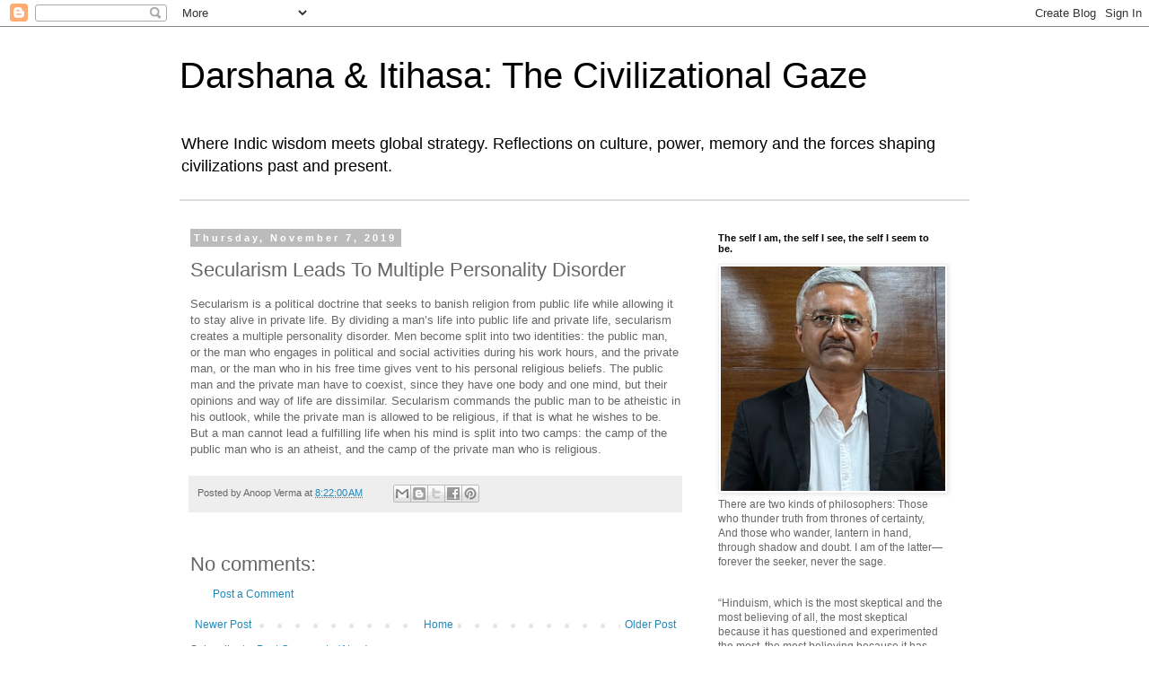

--- FILE ---
content_type: text/html; charset=UTF-8
request_url: https://www.anoopverma.com/2019/11/secularism-leads-to-multiple.html
body_size: 36084
content:
<!DOCTYPE html>
<html class='v2' dir='ltr' lang='en'>
<head>
<link href='https://www.blogger.com/static/v1/widgets/335934321-css_bundle_v2.css' rel='stylesheet' type='text/css'/>
<meta content='width=1100' name='viewport'/>
<meta content='text/html; charset=UTF-8' http-equiv='Content-Type'/>
<meta content='blogger' name='generator'/>
<link href='https://www.anoopverma.com/favicon.ico' rel='icon' type='image/x-icon'/>
<link href='https://www.anoopverma.com/2019/11/secularism-leads-to-multiple.html' rel='canonical'/>
<link rel="alternate" type="application/atom+xml" title="Darshana &amp; Itihasa: The Civilizational Gaze - Atom" href="https://www.anoopverma.com/feeds/posts/default" />
<link rel="alternate" type="application/rss+xml" title="Darshana &amp; Itihasa: The Civilizational Gaze - RSS" href="https://www.anoopverma.com/feeds/posts/default?alt=rss" />
<link rel="service.post" type="application/atom+xml" title="Darshana &amp; Itihasa: The Civilizational Gaze - Atom" href="https://www.blogger.com/feeds/6995955820563333503/posts/default" />

<link rel="alternate" type="application/atom+xml" title="Darshana &amp; Itihasa: The Civilizational Gaze - Atom" href="https://www.anoopverma.com/feeds/2869382246689951550/comments/default" />
<!--Can't find substitution for tag [blog.ieCssRetrofitLinks]-->
<meta content='https://www.anoopverma.com/2019/11/secularism-leads-to-multiple.html' property='og:url'/>
<meta content='Secularism Leads To Multiple Personality Disorder ' property='og:title'/>
<meta content='Blog dedicated to philosophy, politics, literature by Anoop Verma' property='og:description'/>
<title>Darshana &amp; Itihasa: The Civilizational Gaze: Secularism Leads To Multiple Personality Disorder </title>
<style id='page-skin-1' type='text/css'><!--
/*
-----------------------------------------------
Blogger Template Style
Name:     Simple
Designer: Blogger
URL:      www.blogger.com
----------------------------------------------- */
/* Content
----------------------------------------------- */
body {
font: normal normal 12px 'Trebuchet MS', Trebuchet, Verdana, sans-serif;
color: #666666;
background: #ffffff none repeat scroll top left;
padding: 0 0 0 0;
}
html body .region-inner {
min-width: 0;
max-width: 100%;
width: auto;
}
h2 {
font-size: 22px;
}
a:link {
text-decoration:none;
color: #2288bb;
}
a:visited {
text-decoration:none;
color: #888888;
}
a:hover {
text-decoration:underline;
color: #33aaff;
}
.body-fauxcolumn-outer .fauxcolumn-inner {
background: transparent none repeat scroll top left;
_background-image: none;
}
.body-fauxcolumn-outer .cap-top {
position: absolute;
z-index: 1;
height: 400px;
width: 100%;
}
.body-fauxcolumn-outer .cap-top .cap-left {
width: 100%;
background: transparent none repeat-x scroll top left;
_background-image: none;
}
.content-outer {
-moz-box-shadow: 0 0 0 rgba(0, 0, 0, .15);
-webkit-box-shadow: 0 0 0 rgba(0, 0, 0, .15);
-goog-ms-box-shadow: 0 0 0 #333333;
box-shadow: 0 0 0 rgba(0, 0, 0, .15);
margin-bottom: 1px;
}
.content-inner {
padding: 10px 40px;
}
.content-inner {
background-color: #ffffff;
}
/* Header
----------------------------------------------- */
.header-outer {
background: transparent none repeat-x scroll 0 -400px;
_background-image: none;
}
.Header h1 {
font: normal normal 40px 'Trebuchet MS',Trebuchet,Verdana,sans-serif;
color: #000000;
text-shadow: 0 0 0 rgba(0, 0, 0, .2);
}
.Header h1 a {
color: #000000;
}
.Header .description {
font-size: 18px;
color: #000000;
}
.header-inner .Header .titlewrapper {
padding: 22px 0;
}
.header-inner .Header .descriptionwrapper {
padding: 0 0;
}
/* Tabs
----------------------------------------------- */
.tabs-inner .section:first-child {
border-top: 0 solid #dddddd;
}
.tabs-inner .section:first-child ul {
margin-top: -1px;
border-top: 1px solid #dddddd;
border-left: 1px solid #dddddd;
border-right: 1px solid #dddddd;
}
.tabs-inner .widget ul {
background: transparent none repeat-x scroll 0 -800px;
_background-image: none;
border-bottom: 1px solid #dddddd;
margin-top: 0;
margin-left: -30px;
margin-right: -30px;
}
.tabs-inner .widget li a {
display: inline-block;
padding: .6em 1em;
font: normal normal 12px 'Trebuchet MS', Trebuchet, Verdana, sans-serif;
color: #000000;
border-left: 1px solid #ffffff;
border-right: 1px solid #dddddd;
}
.tabs-inner .widget li:first-child a {
border-left: none;
}
.tabs-inner .widget li.selected a, .tabs-inner .widget li a:hover {
color: #000000;
background-color: #eeeeee;
text-decoration: none;
}
/* Columns
----------------------------------------------- */
.main-outer {
border-top: 0 solid transparent;
}
.fauxcolumn-left-outer .fauxcolumn-inner {
border-right: 1px solid transparent;
}
.fauxcolumn-right-outer .fauxcolumn-inner {
border-left: 1px solid transparent;
}
/* Headings
----------------------------------------------- */
div.widget > h2,
div.widget h2.title {
margin: 0 0 1em 0;
font: normal bold 11px 'Trebuchet MS',Trebuchet,Verdana,sans-serif;
color: #000000;
}
/* Widgets
----------------------------------------------- */
.widget .zippy {
color: #999999;
text-shadow: 2px 2px 1px rgba(0, 0, 0, .1);
}
.widget .popular-posts ul {
list-style: none;
}
/* Posts
----------------------------------------------- */
h2.date-header {
font: normal bold 11px Arial, Tahoma, Helvetica, FreeSans, sans-serif;
}
.date-header span {
background-color: #bbbbbb;
color: #ffffff;
padding: 0.4em;
letter-spacing: 3px;
margin: inherit;
}
.main-inner {
padding-top: 35px;
padding-bottom: 65px;
}
.main-inner .column-center-inner {
padding: 0 0;
}
.main-inner .column-center-inner .section {
margin: 0 1em;
}
.post {
margin: 0 0 45px 0;
}
h3.post-title, .comments h4 {
font: normal normal 22px 'Trebuchet MS',Trebuchet,Verdana,sans-serif;
margin: .75em 0 0;
}
.post-body {
font-size: 110%;
line-height: 1.4;
position: relative;
}
.post-body img, .post-body .tr-caption-container, .Profile img, .Image img,
.BlogList .item-thumbnail img {
padding: 2px;
background: #ffffff;
border: 1px solid #eeeeee;
-moz-box-shadow: 1px 1px 5px rgba(0, 0, 0, .1);
-webkit-box-shadow: 1px 1px 5px rgba(0, 0, 0, .1);
box-shadow: 1px 1px 5px rgba(0, 0, 0, .1);
}
.post-body img, .post-body .tr-caption-container {
padding: 5px;
}
.post-body .tr-caption-container {
color: #666666;
}
.post-body .tr-caption-container img {
padding: 0;
background: transparent;
border: none;
-moz-box-shadow: 0 0 0 rgba(0, 0, 0, .1);
-webkit-box-shadow: 0 0 0 rgba(0, 0, 0, .1);
box-shadow: 0 0 0 rgba(0, 0, 0, .1);
}
.post-header {
margin: 0 0 1.5em;
line-height: 1.6;
font-size: 90%;
}
.post-footer {
margin: 20px -2px 0;
padding: 5px 10px;
color: #666666;
background-color: #eeeeee;
border-bottom: 1px solid #eeeeee;
line-height: 1.6;
font-size: 90%;
}
#comments .comment-author {
padding-top: 1.5em;
border-top: 1px solid transparent;
background-position: 0 1.5em;
}
#comments .comment-author:first-child {
padding-top: 0;
border-top: none;
}
.avatar-image-container {
margin: .2em 0 0;
}
#comments .avatar-image-container img {
border: 1px solid #eeeeee;
}
/* Comments
----------------------------------------------- */
.comments .comments-content .icon.blog-author {
background-repeat: no-repeat;
background-image: url([data-uri]);
}
.comments .comments-content .loadmore a {
border-top: 1px solid #999999;
border-bottom: 1px solid #999999;
}
.comments .comment-thread.inline-thread {
background-color: #eeeeee;
}
.comments .continue {
border-top: 2px solid #999999;
}
/* Accents
---------------------------------------------- */
.section-columns td.columns-cell {
border-left: 1px solid transparent;
}
.blog-pager {
background: transparent url(https://www.blogblog.com/1kt/simple/paging_dot.png) repeat-x scroll top center;
}
.blog-pager-older-link, .home-link,
.blog-pager-newer-link {
background-color: #ffffff;
padding: 5px;
}
.footer-outer {
border-top: 1px dashed #bbbbbb;
}
/* Mobile
----------------------------------------------- */
body.mobile  {
background-size: auto;
}
.mobile .body-fauxcolumn-outer {
background: transparent none repeat scroll top left;
}
.mobile .body-fauxcolumn-outer .cap-top {
background-size: 100% auto;
}
.mobile .content-outer {
-webkit-box-shadow: 0 0 3px rgba(0, 0, 0, .15);
box-shadow: 0 0 3px rgba(0, 0, 0, .15);
}
.mobile .tabs-inner .widget ul {
margin-left: 0;
margin-right: 0;
}
.mobile .post {
margin: 0;
}
.mobile .main-inner .column-center-inner .section {
margin: 0;
}
.mobile .date-header span {
padding: 0.1em 10px;
margin: 0 -10px;
}
.mobile h3.post-title {
margin: 0;
}
.mobile .blog-pager {
background: transparent none no-repeat scroll top center;
}
.mobile .footer-outer {
border-top: none;
}
.mobile .main-inner, .mobile .footer-inner {
background-color: #ffffff;
}
.mobile-index-contents {
color: #666666;
}
.mobile-link-button {
background-color: #2288bb;
}
.mobile-link-button a:link, .mobile-link-button a:visited {
color: #ffffff;
}
.mobile .tabs-inner .section:first-child {
border-top: none;
}
.mobile .tabs-inner .PageList .widget-content {
background-color: #eeeeee;
color: #000000;
border-top: 1px solid #dddddd;
border-bottom: 1px solid #dddddd;
}
.mobile .tabs-inner .PageList .widget-content .pagelist-arrow {
border-left: 1px solid #dddddd;
}

--></style>
<style id='template-skin-1' type='text/css'><!--
body {
min-width: 960px;
}
.content-outer, .content-fauxcolumn-outer, .region-inner {
min-width: 960px;
max-width: 960px;
_width: 960px;
}
.main-inner .columns {
padding-left: 0;
padding-right: 310px;
}
.main-inner .fauxcolumn-center-outer {
left: 0;
right: 310px;
/* IE6 does not respect left and right together */
_width: expression(this.parentNode.offsetWidth -
parseInt("0") -
parseInt("310px") + 'px');
}
.main-inner .fauxcolumn-left-outer {
width: 0;
}
.main-inner .fauxcolumn-right-outer {
width: 310px;
}
.main-inner .column-left-outer {
width: 0;
right: 100%;
margin-left: -0;
}
.main-inner .column-right-outer {
width: 310px;
margin-right: -310px;
}
#layout {
min-width: 0;
}
#layout .content-outer {
min-width: 0;
width: 800px;
}
#layout .region-inner {
min-width: 0;
width: auto;
}
body#layout div.add_widget {
padding: 8px;
}
body#layout div.add_widget a {
margin-left: 32px;
}
--></style>
<link href='https://www.blogger.com/dyn-css/authorization.css?targetBlogID=6995955820563333503&amp;zx=d94cf79c-c434-4207-8e16-39816ee23342' media='none' onload='if(media!=&#39;all&#39;)media=&#39;all&#39;' rel='stylesheet'/><noscript><link href='https://www.blogger.com/dyn-css/authorization.css?targetBlogID=6995955820563333503&amp;zx=d94cf79c-c434-4207-8e16-39816ee23342' rel='stylesheet'/></noscript>
<meta name='google-adsense-platform-account' content='ca-host-pub-1556223355139109'/>
<meta name='google-adsense-platform-domain' content='blogspot.com'/>

<script async src="https://pagead2.googlesyndication.com/pagead/js/adsbygoogle.js?client=ca-pub-9945939115216992&host=ca-host-pub-1556223355139109" crossorigin="anonymous"></script>

<!-- data-ad-client=ca-pub-9945939115216992 -->

</head>
<body class='loading variant-simplysimple'>
<div class='navbar section' id='navbar' name='Navbar'><div class='widget Navbar' data-version='1' id='Navbar1'><script type="text/javascript">
    function setAttributeOnload(object, attribute, val) {
      if(window.addEventListener) {
        window.addEventListener('load',
          function(){ object[attribute] = val; }, false);
      } else {
        window.attachEvent('onload', function(){ object[attribute] = val; });
      }
    }
  </script>
<div id="navbar-iframe-container"></div>
<script type="text/javascript" src="https://apis.google.com/js/platform.js"></script>
<script type="text/javascript">
      gapi.load("gapi.iframes:gapi.iframes.style.bubble", function() {
        if (gapi.iframes && gapi.iframes.getContext) {
          gapi.iframes.getContext().openChild({
              url: 'https://www.blogger.com/navbar/6995955820563333503?po\x3d2869382246689951550\x26origin\x3dhttps://www.anoopverma.com',
              where: document.getElementById("navbar-iframe-container"),
              id: "navbar-iframe"
          });
        }
      });
    </script><script type="text/javascript">
(function() {
var script = document.createElement('script');
script.type = 'text/javascript';
script.src = '//pagead2.googlesyndication.com/pagead/js/google_top_exp.js';
var head = document.getElementsByTagName('head')[0];
if (head) {
head.appendChild(script);
}})();
</script>
</div></div>
<div class='body-fauxcolumns'>
<div class='fauxcolumn-outer body-fauxcolumn-outer'>
<div class='cap-top'>
<div class='cap-left'></div>
<div class='cap-right'></div>
</div>
<div class='fauxborder-left'>
<div class='fauxborder-right'></div>
<div class='fauxcolumn-inner'>
</div>
</div>
<div class='cap-bottom'>
<div class='cap-left'></div>
<div class='cap-right'></div>
</div>
</div>
</div>
<div class='content'>
<div class='content-fauxcolumns'>
<div class='fauxcolumn-outer content-fauxcolumn-outer'>
<div class='cap-top'>
<div class='cap-left'></div>
<div class='cap-right'></div>
</div>
<div class='fauxborder-left'>
<div class='fauxborder-right'></div>
<div class='fauxcolumn-inner'>
</div>
</div>
<div class='cap-bottom'>
<div class='cap-left'></div>
<div class='cap-right'></div>
</div>
</div>
</div>
<div class='content-outer'>
<div class='content-cap-top cap-top'>
<div class='cap-left'></div>
<div class='cap-right'></div>
</div>
<div class='fauxborder-left content-fauxborder-left'>
<div class='fauxborder-right content-fauxborder-right'></div>
<div class='content-inner'>
<header>
<div class='header-outer'>
<div class='header-cap-top cap-top'>
<div class='cap-left'></div>
<div class='cap-right'></div>
</div>
<div class='fauxborder-left header-fauxborder-left'>
<div class='fauxborder-right header-fauxborder-right'></div>
<div class='region-inner header-inner'>
<div class='header section' id='header' name='Header'><div class='widget Header' data-version='1' id='Header1'>
<div id='header-inner'>
<div class='titlewrapper'>
<h1 class='title'>
<a href='https://www.anoopverma.com/'>
Darshana &amp; Itihasa: The Civilizational Gaze
</a>
</h1>
</div>
<div class='descriptionwrapper'>
<p class='description'><span>Where Indic wisdom meets global strategy. Reflections on culture, power, memory and the forces shaping civilizations past and present.</span></p>
</div>
</div>
</div></div>
</div>
</div>
<div class='header-cap-bottom cap-bottom'>
<div class='cap-left'></div>
<div class='cap-right'></div>
</div>
</div>
</header>
<div class='tabs-outer'>
<div class='tabs-cap-top cap-top'>
<div class='cap-left'></div>
<div class='cap-right'></div>
</div>
<div class='fauxborder-left tabs-fauxborder-left'>
<div class='fauxborder-right tabs-fauxborder-right'></div>
<div class='region-inner tabs-inner'>
<div class='tabs section' id='crosscol' name='Cross-Column'><div class='widget PageList' data-version='1' id='PageList2'>
<h2>Pages</h2>
<div class='widget-content'>
<ul>
</ul>
<div class='clear'></div>
</div>
</div></div>
<div class='tabs no-items section' id='crosscol-overflow' name='Cross-Column 2'></div>
</div>
</div>
<div class='tabs-cap-bottom cap-bottom'>
<div class='cap-left'></div>
<div class='cap-right'></div>
</div>
</div>
<div class='main-outer'>
<div class='main-cap-top cap-top'>
<div class='cap-left'></div>
<div class='cap-right'></div>
</div>
<div class='fauxborder-left main-fauxborder-left'>
<div class='fauxborder-right main-fauxborder-right'></div>
<div class='region-inner main-inner'>
<div class='columns fauxcolumns'>
<div class='fauxcolumn-outer fauxcolumn-center-outer'>
<div class='cap-top'>
<div class='cap-left'></div>
<div class='cap-right'></div>
</div>
<div class='fauxborder-left'>
<div class='fauxborder-right'></div>
<div class='fauxcolumn-inner'>
</div>
</div>
<div class='cap-bottom'>
<div class='cap-left'></div>
<div class='cap-right'></div>
</div>
</div>
<div class='fauxcolumn-outer fauxcolumn-left-outer'>
<div class='cap-top'>
<div class='cap-left'></div>
<div class='cap-right'></div>
</div>
<div class='fauxborder-left'>
<div class='fauxborder-right'></div>
<div class='fauxcolumn-inner'>
</div>
</div>
<div class='cap-bottom'>
<div class='cap-left'></div>
<div class='cap-right'></div>
</div>
</div>
<div class='fauxcolumn-outer fauxcolumn-right-outer'>
<div class='cap-top'>
<div class='cap-left'></div>
<div class='cap-right'></div>
</div>
<div class='fauxborder-left'>
<div class='fauxborder-right'></div>
<div class='fauxcolumn-inner'>
</div>
</div>
<div class='cap-bottom'>
<div class='cap-left'></div>
<div class='cap-right'></div>
</div>
</div>
<!-- corrects IE6 width calculation -->
<div class='columns-inner'>
<div class='column-center-outer'>
<div class='column-center-inner'>
<div class='main section' id='main' name='Main'><div class='widget Blog' data-version='1' id='Blog1'>
<div class='blog-posts hfeed'>

          <div class="date-outer">
        
<h2 class='date-header'><span>Thursday, November 7, 2019</span></h2>

          <div class="date-posts">
        
<div class='post-outer'>
<div class='post hentry uncustomized-post-template' itemprop='blogPost' itemscope='itemscope' itemtype='http://schema.org/BlogPosting'>
<meta content='6995955820563333503' itemprop='blogId'/>
<meta content='2869382246689951550' itemprop='postId'/>
<a name='2869382246689951550'></a>
<h3 class='post-title entry-title' itemprop='name'>
Secularism Leads To Multiple Personality Disorder 
</h3>
<div class='post-header'>
<div class='post-header-line-1'></div>
</div>
<div class='post-body entry-content' id='post-body-2869382246689951550' itemprop='description articleBody'>
<div dir="ltr" style="text-align: left;" trbidi="on">Secularism is a political doctrine that seeks to banish religion from public life while allowing it to stay alive in private life. By dividing a man&#8217;s life into public life and private life, secularism creates a multiple personality disorder. Men become split into two identities: the public man, or the man who engages in political and social activities during his work hours, and the private man, or the man who in his free time gives vent to his personal religious beliefs. The public man and the private man have to coexist, since they have one body and one mind, but their opinions and way of life are dissimilar. Secularism commands the public man to be atheistic in his outlook, while the private man is allowed to be religious, if that is what he wishes to be. But a man cannot lead a fulfilling life when his mind is split into two camps: the camp of the public man who is an atheist, and the camp of the private man who is religious.</div>
<div style='clear: both;'></div>
</div>
<div class='post-footer'>
<div class='post-footer-line post-footer-line-1'>
<span class='post-author vcard'>
Posted by
<span class='fn' itemprop='author' itemscope='itemscope' itemtype='http://schema.org/Person'>
<span itemprop='name'>Anoop Verma</span>
</span>
</span>
<span class='post-timestamp'>
at
<meta content='https://www.anoopverma.com/2019/11/secularism-leads-to-multiple.html' itemprop='url'/>
<a class='timestamp-link' href='https://www.anoopverma.com/2019/11/secularism-leads-to-multiple.html' rel='bookmark' title='permanent link'><abbr class='published' itemprop='datePublished' title='2019-11-07T08:22:00+05:30'>8:22:00&#8239;AM</abbr></a>
</span>
<span class='post-comment-link'>
</span>
<span class='post-icons'>
</span>
<div class='post-share-buttons goog-inline-block'>
<a class='goog-inline-block share-button sb-email' href='https://www.blogger.com/share-post.g?blogID=6995955820563333503&postID=2869382246689951550&target=email' target='_blank' title='Email This'><span class='share-button-link-text'>Email This</span></a><a class='goog-inline-block share-button sb-blog' href='https://www.blogger.com/share-post.g?blogID=6995955820563333503&postID=2869382246689951550&target=blog' onclick='window.open(this.href, "_blank", "height=270,width=475"); return false;' target='_blank' title='BlogThis!'><span class='share-button-link-text'>BlogThis!</span></a><a class='goog-inline-block share-button sb-twitter' href='https://www.blogger.com/share-post.g?blogID=6995955820563333503&postID=2869382246689951550&target=twitter' target='_blank' title='Share to X'><span class='share-button-link-text'>Share to X</span></a><a class='goog-inline-block share-button sb-facebook' href='https://www.blogger.com/share-post.g?blogID=6995955820563333503&postID=2869382246689951550&target=facebook' onclick='window.open(this.href, "_blank", "height=430,width=640"); return false;' target='_blank' title='Share to Facebook'><span class='share-button-link-text'>Share to Facebook</span></a><a class='goog-inline-block share-button sb-pinterest' href='https://www.blogger.com/share-post.g?blogID=6995955820563333503&postID=2869382246689951550&target=pinterest' target='_blank' title='Share to Pinterest'><span class='share-button-link-text'>Share to Pinterest</span></a>
</div>
</div>
<div class='post-footer-line post-footer-line-2'>
<span class='post-labels'>
</span>
</div>
<div class='post-footer-line post-footer-line-3'>
<span class='post-location'>
</span>
</div>
</div>
</div>
<div class='comments' id='comments'>
<a name='comments'></a>
<h4>No comments:</h4>
<div id='Blog1_comments-block-wrapper'>
<dl class='avatar-comment-indent' id='comments-block'>
</dl>
</div>
<p class='comment-footer'>
<a href='https://www.blogger.com/comment/fullpage/post/6995955820563333503/2869382246689951550' onclick='javascript:window.open(this.href, "bloggerPopup", "toolbar=0,location=0,statusbar=1,menubar=0,scrollbars=yes,width=640,height=500"); return false;'>Post a Comment</a>
</p>
</div>
</div>

        </div></div>
      
</div>
<div class='blog-pager' id='blog-pager'>
<span id='blog-pager-newer-link'>
<a class='blog-pager-newer-link' href='https://www.anoopverma.com/2019/11/on-purpose-of-freedom.html' id='Blog1_blog-pager-newer-link' title='Newer Post'>Newer Post</a>
</span>
<span id='blog-pager-older-link'>
<a class='blog-pager-older-link' href='https://www.anoopverma.com/2019/11/totalitarianism-versus-anarchy.html' id='Blog1_blog-pager-older-link' title='Older Post'>Older Post</a>
</span>
<a class='home-link' href='https://www.anoopverma.com/'>Home</a>
</div>
<div class='clear'></div>
<div class='post-feeds'>
<div class='feed-links'>
Subscribe to:
<a class='feed-link' href='https://www.anoopverma.com/feeds/2869382246689951550/comments/default' target='_blank' type='application/atom+xml'>Post Comments (Atom)</a>
</div>
</div>
</div></div>
</div>
</div>
<div class='column-left-outer'>
<div class='column-left-inner'>
<aside>
</aside>
</div>
</div>
<div class='column-right-outer'>
<div class='column-right-inner'>
<aside>
<div class='sidebar section' id='sidebar-right-1'><div class='widget Image' data-version='1' id='Image1'>
<h2>The self I am, the self I see, the self I seem to be.</h2>
<div class='widget-content'>
<a href='http://vermareport.blogspot.com/'>
<img alt='The self I am, the self I see, the self I seem to be.' height='302' id='Image1_img' src='https://blogger.googleusercontent.com/img/a/AVvXsEi2HDgweNfCy_tlIvGhtuImni_J5jBnCqmHnLDBf0SVChDUIhwEDodhvJniIPeJM9WO29ANTQH7YSMxwyS2iJVEuK3WlJ3xrx4XGBhe1NZZM7ZrihBy2tEXmF__vaOHBWJX7-bcWZYyVVFAGteq0YUA__smtncHn6S85lkPU6CM__n9gUjqo_t6NOEks3A=s302' width='302'/>
</a>
<br/>
<span class='caption'>There are two kinds of philosophers: Those who thunder truth from thrones of certainty, And those who wander, lantern in hand, through shadow and doubt. I am of the latter&#8212;forever the seeker, never the sage.</span>
</div>
<div class='clear'></div>
</div><div class='widget Text' data-version='1' id='Text101'>
<div class='widget-content'>
&#8220;Hinduism, which is the most skeptical and the most believing of all, the most skeptical because it has questioned and experimented the most, the most believing because it has the deepest experience and the most varied and positive spiritual knowledge, that wider Hinduism which is not a dogma or combination of dogmas but a law of life, which is not a social framework but the spirit of a past and [future]] social evolution, which rejects nothing but insists on testing and experiencing everything and when tested and experienced, turning in to the soul's uses, in this Hinduism, we find the basis of future world religion.&#8221; ~ Sri Aurobindo
</div>
<div class='clear'></div>
</div><div class='widget Image' data-version='1' id='Image7'>
<h2>Sri Aurobindo</h2>
<div class='widget-content'>
<img alt='Sri Aurobindo' height='403' id='Image7_img' src='https://blogger.googleusercontent.com/img/a/AVvXsEiXDMYI5Lng1YWnx2flEC39tCqoB18fnDFUcJWN0TE8yLZm6wlkGx4Co9PKn0v8DfVxEJMLrlD-3lEKGEv8zh_TCc1hd6s7tMBqFvxPVzcGhOVXdycj0OhjxI3_7qw5Eaw68tqBMSbS83jXFHI7xTNU9b-uJEIqxCNbfvt1cMZQL4eO82SIe39FbJkd=s403' width='302'/>
<br/>
</div>
<div class='clear'></div>
</div><div class='widget Text' data-version='1' id='Text102'>
<div class='widget-content'>
&#8220;When I approached God at that time, I hardly had a living faith in Him. The agnostic was in me, the atheist was in me, the sceptic was in me and I was not absolutely sure that there was a God at all. I did not feel His presence. Yet something drew me to the truth of the Vedas, the truth of the Gita, the truth of the Hindu religion. I felt there must be a mighty truth somewhere in this Yoga, a mighty truth in this religion based on the Vedanta.&#8221; ~ Sri Aurobindo
</div>
<div class='clear'></div>
</div><div class='widget BlogList' data-version='1' id='BlogList3'>
<h2 class='title'>My Blogs</h2>
<div class='widget-content'>
<div class='blog-list-container' id='BlogList3_container'>
<ul id='BlogList3_blogs'>
<li style='display: block;'>
<div class='blog-icon'>
<img data-lateloadsrc='https://lh3.googleusercontent.com/blogger_img_proxy/AEn0k_vo0Jc1fFJpxbC84TJWtbddGi2BaWr-xzVzE-7j_bM3OYM8Mdc6cvcCEi56sc2XgdFuwZLvVVMbH9e3e6u6nYQy5V3uFoQQbict=s16-w16-h16' height='16' width='16'/>
</div>
<div class='blog-content'>
<div class='blog-title'>
<a href='https://www.anoopverma.com/' target='_blank'>
The Darshana & The Itihasa</a>
</div>
<div class='item-content'>
<div class='item-thumbnail'>
<a href='https://www.anoopverma.com/' target='_blank'>
<img alt='' border='0' height='72' src='https://blogger.googleusercontent.com/img/b/R29vZ2xl/AVvXsEhemV7Pg_th5WlLOm0unDc_A_0S73g6UMi6tQFfRDsZsBuNqsSs9JfCLjYoOI5SSNqk1ajexkjkj55NwcM4KtyYyKWs0Xyu57EueeFM9U9eTUPgYqwSytTZaIxrGQoCe_nT70eFXiP9o4s7EedAZRfJrqbqyrf2f7iDeKOXHm5NOF4oAFrzOv-OHCygHRY/s72-w183-h200-c/refime.jpg' width='72'/>
</a>
</div>
<span class='item-title'>
<a href='https://www.anoopverma.com/2026/01/the-secret-history-of-regime-changeand.html' target='_blank'>
The secret history of regime change&#8212;and why Venezuela fits the pattern
</a>
</span>

                      -
                    
<span class='item-snippet'>

Regime change is often sold as precision engineering. Remove the leader, 
manage the transition, restore order. Clean. Surgical. Final.

Lindsey A. O&#8217;Rourke...
</span>
</div>
</div>
<div style='clear: both;'></div>
</li>
<li style='display: block;'>
<div class='blog-icon'>
<img data-lateloadsrc='https://lh3.googleusercontent.com/blogger_img_proxy/AEn0k_t5OoAdsD-HZ_cJwKKWjBmGgCFZ_jZHiz7hUujreOnV__yo041CmjnaWlHFIitfChaJywnc-ZNHRPMlqYSnHjl6HV1ErmxplFHzVrxg-B4=s16-w16-h16' height='16' width='16'/>
</div>
<div class='blog-content'>
<div class='blog-title'>
<a href='https://vermareport.blogspot.com/' target='_blank'>
The Itihasa & The Darshana</a>
</div>
<div class='item-content'>
<div class='item-thumbnail'>
<a href='https://vermareport.blogspot.com/' target='_blank'>
<img alt='' border='0' height='72' src='https://blogger.googleusercontent.com/img/b/R29vZ2xl/AVvXsEip53ssTMr_q9vyoNv-5keWtqDcjK97Ufy0_WMQTd9VI4-T5hpoWjUQaMJKh9wp57QDuV6XQk6lBaFVHFRtkg-5TjoQRFjYb8L_Iy68S_RiDLrwGI2wLYq8SCPgsyN1lZKYCH-ttSt93wGa1-B02mNF952Gjj7rO3niwWlR7pNey_G1Edx6TULZ3_3HsL8/s72-w183-h200-c/refime.jpg' width='72'/>
</a>
</div>
<span class='item-title'>
<a href='https://vermareport.blogspot.com/2026/01/the-secret-history-of-regime-changeand.html' target='_blank'>
The secret history of regime change&#8212;and why Venezuela fits the pattern
</a>
</span>

                      -
                    
<span class='item-snippet'>

Regime change is often sold as precision engineering. Remove the leader, 
manage the transition, restore order. Clean. Surgical. Final.

Lindsey A. O&#8217;Rourke...
</span>
</div>
</div>
<div style='clear: both;'></div>
</li>
<li style='display: block;'>
<div class='blog-icon'>
<img data-lateloadsrc='https://lh3.googleusercontent.com/blogger_img_proxy/AEn0k_sN1wyZa2vFU4xsO8iGjDAZABEFeBBjlgSjXPALEnES5t2fF6y9CV8_8BRyK9YurrX-Yx5uO3Uu9S6UJp_qKsCFvDyNKuLFD312AQHme8c5MJyOkLAGAQxTDbTxPGM=s16-w16-h16' height='16' width='16'/>
</div>
<div class='blog-content'>
<div class='blog-title'>
<a href='https://indiverse-diplomacy-power.blogspot.com/' target='_blank'>
IndiVerse: Diplomacy &amp; Power</a>
</div>
<div class='item-content'>
<div class='item-thumbnail'>
<a href='https://indiverse-diplomacy-power.blogspot.com/' target='_blank'>
<img alt='' border='0' height='72' src='https://blogger.googleusercontent.com/img/b/R29vZ2xl/AVvXsEhqFmg_mZgklNuGhF5M9Teo0Qu11lldxmLSrqfv2rTTMX8ZDfD2-rmWI5ooMNDGoJ7FLccBDhDujo9USXKPrlth74T8O_oXwEL-3c1JikRi2UikidPjyiYqAes6_qfYvqToZAQlLjURERYuuCv7EKb5ljo7urkNnMNJ3a6XlP2pTDUuieATIuwoEOkFjwUZ/s72-w200-h120-c/bretton.jpg' width='72'/>
</a>
</div>
<span class='item-title'>
<a href='https://indiverse-diplomacy-power.blogspot.com/2025/11/un-imf-world-bankthe-last-colonial-club.html' target='_blank'>
UN, IMF, World Bank:The last colonial club
</a>
</span>

                      -
                    
<span class='item-snippet'>


Plaque Commemorating Formation of

IMF in July 1944
The global order is a museum of Western power &#8212; polished, curated, and 
protected by velvet ropes. 

Th...
</span>
</div>
</div>
<div style='clear: both;'></div>
</li>
</ul>
<div class='clear'></div>
</div>
</div>
</div><div class='widget Text' data-version='1' id='Text103'>
<div class='widget-content'>
&#8220;The Hindus, especially in Bengal, welcomed the New Learning of Europe and the institutions the British brought. The Muslims, wounded by their loss of power, and out of old religious scruples, stood aside. It was the beginning of the intellectual distance between the two communities. This distance has grown with independence; and it is this&#8212;more even than religion now &#8212; that at the end of the twentieth century has made India and Pakistan quite distinct countries. India, with an intelligentsia that grows by leaps and bounds, expands in all directions. Pakistan, proclaiming only the faith and then proclaiming the faith again, ever shrinks.&#8221; ~ V. S. Naipaul
</div>
<div class='clear'></div>
</div><div class='widget Image' data-version='1' id='Image8'>
<h2>V. S. Naipaul</h2>
<div class='widget-content'>
<img alt='V. S. Naipaul' height='333' id='Image8_img' src='https://blogger.googleusercontent.com/img/a/AVvXsEjIvTuWfkP3xjVsgVsbxkQomo3mdfCXZfeEwUbZYaLpGp39o34jdytyrogQgNfLDCqan4z84duv3xrYVWhdwh5bq_jBHkngzBykPP0AXS3SM00nf9v-s3pDdnx_ON7CYGyunFBPYfT3xsM4tKccd59ouN3BEcJKwptSg8nccBo-2uTyIaqVhM-hzUxX=s333' width='302'/>
<br/>
</div>
<div class='clear'></div>
</div><div class='widget Text' data-version='1' id='Text104'>
<div class='widget-content'>
&#8220;India in the late twentieth century still seems so much itself, so rooted in its own civilization, it takes time to understand that its independence has meant more than the going away of the British; that the India to which Independence came was a land of far older defeat.&#8221; ~ V. S. Naipaul
</div>
<div class='clear'></div>
</div><div class='widget Text' data-version='1' id='Text105'>
<div class='widget-content'>
"The great Aryan Nation is said, at the present moment, to be a dying race not because its numbers are dwindling but because it is completely disorganized. Individually, man to man, second to none on earth in intellect and physique, possessing a code of morality unapproachable by any other race of humanity, the Hindu Nation is still helpless on account of its manifold divisions and selfishness.&#8221; ~ Swami Shraddhanand
</div>
<div class='clear'></div>
</div><div class='widget Text' data-version='1' id='Text106'>
<div class='widget-content'>
&#8220;India is more than a nation state. It is also a unique civilization with philosophies and cosmologies that are markedly distinct from the dominant culture of our times &#8211; the West. India&#8217;s spiritual traditions spring from dharma which has no exact equivalent in western frameworks. Unfortunately, in the rush to celebrate the growing popularity of India on the world stage, its civilizational matrix is being digested into western universalism, thereby diluting its distinctiveness and potential.&#8221; ~ Rajiv Malhotra
</div>
<div class='clear'></div>
</div><div class='widget Image' data-version='1' id='Image6'>
<h2>Sardar Patel</h2>
<div class='widget-content'>
<img alt='Sardar Patel' height='410' id='Image6_img' src='https://blogger.googleusercontent.com/img/a/AVvXsEiYCUc1W0DRYOEYRZS-PQNOSrGrVWYKcw2rM0ExLyET3kOYJ0k8srGpg7jJXYnJJnktWweu9LZs2TaOhfjwdajukGqmMAggaW0ucfdT_N9aAhoLCQjYwxN28S_pcsfONj2MMW9r90SdWrRa_63Zsa755r0wrhywCMKrS7D7j6uM_HmqKNDo8KZCLsTz=s410' width='302'/>
<br/>
<span class='caption'>&#8220;The Hindu sentiment in regard to the Somnath temple is both strong and widespread&#8230; it is unlikely that this sentiment will be satisfied by mere restoration of the temple or by prolonging its life. The restoration of the idol would be the point of honor and sentiments with the Hindu public.&#8221; ~ Sardar Patel</span>
</div>
<div class='clear'></div>
</div><div class='widget Text' data-version='1' id='Text107'>
<div class='widget-content'>
&#8220;Hindus accept no divisions between the believer and unbeliever. Every path leads to Him (God or Reality); there can be as many paths to Him as the number of human. Indeed, the prophetic tradition is alien to Hinduism. Narrowness of the spirit, peculiar to Semitic faiths, has been alien to India.&#8221; ~ Girilal Jain
</div>
<div class='clear'></div>
</div><div class='widget Image' data-version='1' id='Image3'>
<h2>Nirad C. Chaudhuri</h2>
<div class='widget-content'>
<img alt='Nirad C. Chaudhuri' height='390' id='Image3_img' src='https://blogger.googleusercontent.com/img/a/AVvXsEiPbn2P8c0DDUiCUsfGEC37gViUMcwDRYReyskeJ8CUbwouHCNlJAroMhO8Wv4Y0Az8muzsEz3_TJsXFWnNdQ4ef3VA-NixD2u8sDeA4AU40yCStjIJyzXJkFYa-G2AuOIGVsMDCFQ1-bUFrikkFaxPdVoik1eWoyzN0WRZL4LGxPrHGfpGWlkc82jp=s390' width='250'/>
<br/>
<span class='caption'>&#8220;In the south the temples have survived, and in the north they have not. Over seven centuries from the eleventh to the end of the seventeenth all the great cities of northern India dating from Hindu times were sacked by the Muslim invaders and conquerors of India. All the temples there and in all other centres of Hinduism were systematically destroyed. None were left standing at Ujjain, Ajmere, Delhi, Mathura, Brindaban, Kanauj, Prayag, or Benares&#8212;which were the centres of the political, cultural, and religious life of the Hindus. In most of these places mosques were built on the sites of the temples, and in some with pillars taken from them. This religious vandalism also worked its fury on the Buddhist centres. Moreover, it was not simply that the great temples in the cities were destroyed; so were the village temples. For most of the period of Muslim rule, there was a ban on building new temples and rebuilding the old in the regions the Muslims controlled.&#8221; ~ Nirad C. Chaudhuri</span>
</div>
<div class='clear'></div>
</div><div class='widget Text' data-version='1' id='Text109'>
<div class='widget-content'>
&#8220;I do not regard Jainism or Buddhism as separate from Hinduism. Hinduism believes in the oneness not of merely all human life but in the oneness of all that lives.&#8221; ~ Mahatma Gandhi
</div>
<div class='clear'></div>
</div><div class='widget Text' data-version='1' id='Text110'>
<div class='widget-content'>
&#8220;The Rig-Veda, the first of the Vedas, is probably the earliest book that humanity possesses. In it we find the first outpourings of the human mind, the glow of poetry, the rapture at nature's loveliness and mystery.&#8221; ~ Jawaharlal Nehru
</div>
<div class='clear'></div>
</div><div class='widget Text' data-version='1' id='Text108'>
<div class='widget-content'>
&#8220;The moral ideal, that when slapped on one cheek you should offer the other for a slap, has no place in politics. Here the maxim is just the reverse. If you are slapped, give proper return, and you would at once find a desire by the other side to make friends. The method of offering the other cheek for being slapped has now been tried for over 20 years. There has been enough of coaxing and fawning, which by giving undue importance to the other community has begotten only insolence and impudence. May we not now try the counter method and see its result?&#8221; ~ Rai Bahadur Lalchand
</div>
<div class='clear'></div>
</div><div class='widget Text' data-version='1' id='Text71'>
<div class='widget-content'>
<span style="font-family:Georgia, serif;">&#8220;The safest general characterization of the European philosophical tradition is that it consists of a series of footnotes to Plato.&#8221; ~ Alfred North Whitehead</span>
</div>
<div class='clear'></div>
</div><div class='widget Text' data-version='1' id='Text49'>
<div class='widget-content'>
<span =""  style="font-family:&quot;;">&#8220;Aristotle died in the autumn of 322 BC. He was sixty-two and at the height of his powers; a scholar whose scientific explorations were as wide-ranging as his philosophical speculations were profound; a teacher who enchanted and inspired the brightest youth of Greece; a public figure who lived a turbulent life in a turbulent world. He bestrode antiquity like an intellectual colossus. No man before him had contributed so much to learning. No man after him might aspire to rival his achievements.&#8221; ~ Jonathan Barnes </span>
</div>
<div class='clear'></div>
</div><div class='widget Text' data-version='1' id='Text9'>
<div class='widget-content'>
<span style="font-family:Georgia, serif;">&#8220;Aristotle came from the very edge of the Greek world. He was a Greek to the last fiber of his being, yet he remained the aloof, impartial observer, not deeply implicated in the struggles of that world.&#8221; ~ John Herman Randall, Jr.</span>
</div>
<div class='clear'></div>
</div><div class='widget Text' data-version='1' id='Text33'>
<div class='widget-content'>
<div>"I saw the Master there of those who know,</div><div>Amid the philosophic family,</div><div>By all admired, and by all reverenced;</div><div>There Plato too I saw, and Socrates,</div><div>Who stood beside him closer than the rest." ~ Dante </div>
</div>
<div class='clear'></div>
</div><div class='widget Image' data-version='1' id='Image2'>
<h2>Plato</h2>
<div class='widget-content'>
<img alt='Plato' height='418' id='Image2_img' src='https://blogger.googleusercontent.com/img/a/AVvXsEj7XWZfXA8kFJjR69iafZfAt7gVLhFYUAeEKt5XZuqy_4WfRwHIXwA5dALsaq_phjrnfQocLLh1UGTiRdUyY0IVa-cRlngYo7OGN0KGdooMyClEN3ZPEbN6ILUPZjwOhs3EkZVMUYRo-jeCzgUznlor_UUS3vdc-bFcXSfkyYgsfY5lfPpRz5i6luFR=s418' width='302'/>
<br/>
<span class='caption'>&#8220;The safest general characterization of the European philosophical tradition is that it consists of a series of footnotes to Plato. I do not mean the systematic scheme of thought which scholars have doubtfully extracted from his writings. I allude to the wealth of general ideas scattered through them.&#8221; ~ Alfred North Whitehead</span>
</div>
<div class='clear'></div>
</div><div class='widget Text' data-version='1' id='Text83'>
<div class='widget-content'>
&#8220;New Guineans&#8230; impressed me as being on the average more intelligent, more alert, more expressive, and more interested in things and people around them than the average European or American is. At some tasks that one might reasonably suppose to reflect aspects of brain function, such as the ability to form a mental map of unfamiliar surroundings, they appear considerably more adept than Westerners.&#8221; ~ Jared Diamond
</div>
<div class='clear'></div>
</div><div class='widget Text' data-version='1' id='Text30'>
<div class='widget-content'>
<span style="font-family:Georgia, serif;">&#8220;Whatever you can do, or dream you can, begin it. Boldness has genius, power, and magic in it.&#8221; ~ Goethe</span>
</div>
<div class='clear'></div>
</div><div class='widget Text' data-version='1' id='Text22'>
<div class='widget-content'>
<span style="font-family:Georgia, serif;">&#8220;Only barbarians feel no curiosity about the sources of their own forms of life and civilization, their place in the world order as determined by the antecedent experiences of their ancestors, as well as the very identity of these ancestors, which alone can give a sense of identity to their successors.&#8221;  ~ Isaiah Berlin</span>
</div>
<div class='clear'></div>
</div><div class='widget Text' data-version='1' id='Text79'>
<div class='widget-content'>
"There is a tide in the affairs of men, Which taken at the flood, leads on to fortune. Omitted, all the voyage of their life is bound in shallows and in miseries. On such a full sea are we now afloat. And we must take the current when it serves, or lose our ventures." ~ Shakespeare
</div>
<div class='clear'></div>
</div><div class='widget Image' data-version='1' id='Image4'>
<h2>Immanuel Kant</h2>
<div class='widget-content'>
<img alt='Immanuel Kant' height='302' id='Image4_img' src='https://blogger.googleusercontent.com/img/b/R29vZ2xl/AVvXsEhwuuofYFUDhx9zCcz-92iW-057bZmV4G-cEVpopDmDBK3gFIRUXz_f2NCc7pty7HrjheQtG_z5p3oXvVTe_TEz3VP9DEyDeyYIMAur4NEqEzum37s-m_L97G2tI_r7UpgWSKoAr9s7fzA/s302/11+Kant.jpg' width='210'/>
<br/>
<span class='caption'>&#8220;Two things fill the mind with ever new and increasing admiration and awe the more often and more enduringly reflection is occupied with them: the starry heavens above me and the moral law within me.&#8221; ~ Immanuel Kant</span>
</div>
<div class='clear'></div>
</div><div class='widget Text' data-version='1' id='Text66'>
<div class='widget-content'>
<span style="font-family:Georgia, serif;">"Be a philosopher; but, amidst all your philosophy, be still a man." ~ David Hume</span>
</div>
<div class='clear'></div>
</div><div class='widget Text' data-version='1' id='Text26'>
<div class='widget-content'>
<span style="font-family:Georgia, serif;">&#8220;The age at which we obtain the complete use of reason may be determined as follows: [i] as far as the facility (to use it competently to achieve any goal) is concerned it is approximately the twentieth year, [ii] as far as calculation (to use other human beings for one's own purposes) is concerned, it is the fortieth year, and [iii] the age of wisdom be&#172; gins around sixty. The latter age is entirely negative. We are finally able to recognize all the foolish mistakes we made in the first two.&#8221; ~ Immanuel Kant</span>
</div>
<div class='clear'></div>
</div><div class='widget Image' data-version='1' id='Image5'>
<h2>Hegel</h2>
<div class='widget-content'>
<img alt='Hegel' height='302' id='Image5_img' src='https://blogger.googleusercontent.com/img/b/R29vZ2xl/AVvXsEgD4VcQb7W5fpC1NJToWrByKt7Z0DfD-IVS0i27sgfSxRWCyQ2BkMwG0KxSZ-sxCvkBc1CtzKp43yOAoYXXnSj1goZBAtuEitB7v_v4zGxGvf7xgPoCE96jKRpLXUrRMfiFwHZ3kPYi1kI/s302/Hegel.jpg' width='225'/>
<br/>
<span class='caption'>&#8220;When philosophy paints its grey in grey, one form of life has become old, and by means of grey it cannot be rejuvenated, but only known. The owl of Minerva takes its flight only when the shades of night are gathering.&#8221; ~ Hegel</span>
</div>
<div class='clear'></div>
</div><div class='widget Text' data-version='1' id='Text3'>
<div class='widget-content'>
<span style="font-family:Georgia, serif;">"Within twelve months Greece had lost her greatest ruler [Alexander], her greatest orator [Demosthenes], and her greatest philosopher [Aristotle]. The glory that had been Greece faded now in the dawn of the Roman sun; and the grandeur that was Rome was the pomp of power rather than the light of thought. Then that grandeur too decayed, that little light went almost out. For a thousand years darkness brooded over the face of Europe. All the world awaited the resurrection of philosophy." ~ Will Durant</span>
</div>
<div class='clear'></div>
</div><div class='widget Text' data-version='1' id='Text31'>
<div class='widget-content'>
<span =""  style="font-family:&quot;;">&#8220;The truth may be stretched thin, but it never breaks, and it always surfaces above lies, as oil floats on water.&#8221; ~ Miguel de Cervantes in Don Quixote</span>
</div>
<div class='clear'></div>
</div><div class='widget Text' data-version='1' id='Text47'>
<div class='widget-content'>
<span style="font-family:Georgia, serif;">"Life is a tale told by an idiot, full of sound and fury, signifying nothing." ~ Shakespeare</span>
</div>
<div class='clear'></div>
</div><div class='widget Text' data-version='1' id='Text35'>
<div class='widget-content'>
<span style="font-family:Georgia, serif;">&#8220;I know my fate. One day my name will be associated with the memory of something tremendous&#8212;a crisis without equal on earth, the most profound collision of conscience, a decision that was conjured up against everything that had been believed, demanded, hallowed so far. I am no man, I am dynamite.&#8221; ~ Nietzsche</span>
</div>
<div class='clear'></div>
</div><div class='widget Text' data-version='1' id='Text59'>
<div class='widget-content'>
<span style="font-family:Georgia, serif;">&#8220;The era which dares to claim that it is the most rebellious that has ever existed only offers a choice of various types of conformity. The real passion of the twentieth century is servitude.&#8221; ~ Albert Camus</span>
</div>
<div class='clear'></div>
</div><div class='widget Text' data-version='1' id='Text48'>
<div class='widget-content'>
<span style="font-family:Georgia, serif;">"There will come a time when you believe everything is finished; that will be the beginning." ~ Louis L'Amour</span>
</div>
<div class='clear'></div>
</div><div class='widget Text' data-version='1' id='Text52'>
<div class='widget-content'>
<span style="font-family:Georgia, serif;">"For having lived long, I have experienced many instances of being obliged by better information, or fuller consideration, to change opinions even on important subjects, which I once thought right, but found to be otherwise." ~ Benjamin Franklin</span>
</div>
<div class='clear'></div>
</div><div class='widget Text' data-version='1' id='Text58'>
<div class='widget-content'>
<div>&#8220;I admit that the exercises of the gymnasium form athletic bodies; but beauty is only developed by the free and equal play of the limbs. In the same way the tension of the isolated spiritual forces may make extraordinary men; but it is only the well&#8722;tempered equilibrium of these forces that can produce happy and accomplished men.&#8221; ~ Friedrich Schiller </div>
</div>
<div class='clear'></div>
</div><div class='widget Text' data-version='1' id='Text67'>
<div class='widget-content'>
<span style="font-family:Georgia, serif;">&#8220;The dogmatist is a more serious character than the utter skeptic. He is the dictator of cognition. He will put you down by main force. And he is no myth.&#8221; ~ Stephen C. Pepper</span>
</div>
<div class='clear'></div>
</div><div class='widget Text' data-version='1' id='Text57'>
<div class='widget-content'>
<span style="font-family:Georgia, serif;">&#8220;You know that I do not approach reasonable objections with the intention merely of refuting them, but that in thinking them over I always weave them into my judgments, and af&#173;ford them the opportunity of overturning all my most cherished beliefs. I entertain the hope that by thus viewing my judgments impartially from the standpoint of others some third view that will improve upon my previous insight may be obtainable.&#8221; ~ Immanuel Kant</span>
</div>
<div class='clear'></div>
</div><div class='widget Text' data-version='1' id='Text55'>
<div class='widget-content'>
<span style="font-family:Georgia, serif;">&#8220;Political and civic freedom remains eternally the most sacred of all things, the most deserving aim of all effort, the great center of all culture; but this wondrous structure can only be built on the solid foundation of an ennobled character. One has to begin with the creation of the citizens for a constitution, before these citizens can be granted a constitution.&#8221; ~ Friedrich Schiller </span>
</div>
<div class='clear'></div>
</div><div class='widget Text' data-version='1' id='Text16'>
<div class='widget-content'>
<span =""  style="font-family:&quot;;">&#8220;Where Plato is whimsical and ironic, and proceeds by suggestion and indirection, Aristotle is matter-of-fact, almost pedestrian. Where Plato&#8217;s writing is filled with his sense of better and more beautiful world behind, above, beyond the world of ordinary experience, illuminating that experience but transcending it, Aristotle keeps his feet firm on the ground of ordinary experience. This is Aristotle's reality, and the business of philosophy in his view is to make sense of the here and now.&#8221; ~ W. T. Jones</span>
</div>
<div class='clear'></div>
</div><div class='widget Text' data-version='1' id='Text56'>
<div class='widget-content'>
<span style="font-family:Georgia, serif;">&#8220;I am actually not at all a man of science, not an observer, nor an experimenter, not a thinker. I am by temperament nothing but a conquistador&#8212;an adventurer... with all the curiosity, daring, and tenacity characteristic of a man of this sort.&#8221; ~ Sigmund Freud</span>
</div>
<div class='clear'></div>
</div><div class='widget Text' data-version='1' id='Text68'>
<div class='widget-content'>
<div><span style="font-family:Georgia, serif;">"Arguments are to be avoided; they are always vulgar and often convincing.&#8221; ~ Oscar. Wilde</span></div><div><span style="font-family:Georgia, serif;"><br /></span></div><div><span style="font-family:Georgia, serif;">"Life can only be understood backwards; but it must be lived forwards." ~ Soren Kierkegaard</span></div><div><span style="font-family:Georgia, serif;"><br /></span></div><div><span style="font-family:Georgia, serif;">"If you do not know how to ask the right question, you discover nothing" ~ W. Edwards Deming</span></div>
</div>
<div class='clear'></div>
</div><div class='widget Text' data-version='1' id='Text51'>
<div class='widget-content'>
<span style="font-family:Georgia, serif;">"If someone is able to show me that what I think or do is not right, I will happily change, for I seek the truth, by which no one was ever truly harmed. It is the person who continues in his self-deception and ignorance who is harmed." ~ Marcus Aurelius</span>
</div>
<div class='clear'></div>
</div><div class='widget Text' data-version='1' id='Text24'>
<div class='widget-content'>
<span style="font-family:Georgia, serif;">"When two or more independent insights cross a new philosophy is born." ~ Henri Bergson</span>
</div>
<div class='clear'></div>
</div><div class='widget Text' data-version='1' id='Text60'>
<div class='widget-content'>
<span style="font-family:Georgia, serif;">"The greatest thing on earth is to know how to belong to oneself. Everyone looks in front of them. But I look inside myself. I have no concerns but my own. I constantly reflect on myself; I control myself; I taste myself. We owe some things to society, but the greater part of ourselves." ~ Michel de Montaigne</span>
</div>
<div class='clear'></div>
</div><div class='widget Text' data-version='1' id='Text41'>
<div class='widget-content'>
<span style="font-family:Georgia, serif;">"Integrity without knowledge is weak and useless, and knowledge without integrity is dangerous and dreadful." ~ Samuel Johnson</span>
</div>
<div class='clear'></div>
</div><div class='widget Text' data-version='1' id='Text53'>
<div class='widget-content'>
<span style="font-family:Georgia, serif;">&#8220;I much prefer that my own style be my own, uncultivated and rude, but made to fit, as a garment, to the measure of my mind, rather than to someone else&#8217;s, which may be more elegant, ambitious, and adorned, but one that, deriving from a greater genius, continually slips off, unfitted to the humble proportions of my intellect.&#8221; ~ Francesco Petrarch</span>
</div>
<div class='clear'></div>
</div><div class='widget Text' data-version='1' id='Text34'>
<div class='widget-content'>
<span style="font-family:&quot;;">&#8220;It is not the works, but the belief which is here decisive and determines the order of rank&#8211;to employ once more an old religious formula with a new and deeper meaning,&#8211;it is some fundamental certainty which a noble soul has about itself, something which is not to be sought, is not to be found, and perhaps, also, is not to be lost.&#8211;The noble soul has reverence for itself.&#8221; ~ Nietzsche</span>
</div>
<div class='clear'></div>
</div><div class='widget Text' data-version='1' id='Text39'>
<div class='widget-content'>
<span style="font-family:&quot;;">"Ye preachers of equality, the tyrant-frenzy of impotence crieth thus in you for "equality": your most secret tyrant-longings disguise themselves thus in virtue words." ~ Nietzsche</span>
</div>
<div class='clear'></div>
</div><div class='widget Text' data-version='1' id='Text62'>
<div class='widget-content'>
<span style="font-family:Georgia, serif;">"Men are born ignorant, not stupid; they are made stupid by education." ~ Claude Adrien Helvétius</span>
</div>
<div class='clear'></div>
</div><div class='widget Text' data-version='1' id='Text50'>
<div class='widget-content'>
<span style="font-family:Georgia, serif;">"Out of the crooked timber of humanity no straight thing was ever made." ~ Immanuel Kant </span>
</div>
<div class='clear'></div>
</div><div class='widget Text' data-version='1' id='Text44'>
<div class='widget-content'>
<span =""  style="font-family:&quot;;">&#8220;Ah Monsieur, you see now that Jean Jacques Rousseau resembles a philosopher as a monkey resembles a man&#8230; He is the dog of Diogenes gone mad.&#8221; ~ Voltaire </span>
</div>
<div class='clear'></div>
</div><div class='widget BlogList' data-version='1' id='BlogList4'>
<h2 class='title'>Papers &amp; Magazines</h2>
<div class='widget-content'>
<div class='blog-list-container' id='BlogList4_container'>
<ul id='BlogList4_blogs'>
<li style='display: block;'>
<div class='blog-icon'>
<img data-lateloadsrc='https://lh3.googleusercontent.com/blogger_img_proxy/AEn0k_tNtsHHZJkM4Qdhgz3QhDM1HM2tkFHXKm4XWI8o0ILmj5PoqT_sW66oV0k6MzSqOyZ_hPphQkE1KAgiAzLfWAmoNbvTL0VM=s16-w16-h16' height='16' width='16'/>
</div>
<div class='blog-content'>
<div class='blog-title'>
<a href='https://www.nytimes.com' target='_blank'>
NYT</a>
</div>
<div class='item-content'>
<span class='item-title'>
<a href='https://www.nytimes.com/2026/01/24/opinion/trump-nato-greenland.html' target='_blank'>
We Don&#8217;t Need Greenland. We Need Allies.
</a>
</span>
</div>
</div>
<div style='clear: both;'></div>
</li>
<li style='display: block;'>
<div class='blog-icon'>
<img data-lateloadsrc='https://lh3.googleusercontent.com/blogger_img_proxy/AEn0k_sWY2PS1L44DdLErYitnKJIc6xY0kOxLFc1MwLkDfJ7Qtz_8V6GR0_haNOV6voq8_CtqjmjlZ-W8wKCcKYxthSX=s16-w16-h16' height='16' width='16'/>
</div>
<div class='blog-content'>
<div class='blog-title'>
<a href='https://www.ft.com' target='_blank'>
FT</a>
</div>
<div class='item-content'>
<span class='item-title'>
<a href='https://www.ft.com/content/a065b8e9-c246-4d2f-bc47-425ba2a7e871' target='_blank'>
China probes last two military leaders to have survived previous purges
</a>
</span>
</div>
</div>
<div style='clear: both;'></div>
</li>
<li style='display: block;'>
<div class='blog-icon'>
<img data-lateloadsrc='https://lh3.googleusercontent.com/blogger_img_proxy/AEn0k_tp6E7kaU22uEfnBlSjkxbunMgC8zsf_5RWDpbqCGo6i0lPljn-mK8CnKJfCVQG_j7bqIrMelrKKEDOls4a7BcRSxkzqwCR_0EyTw=s16-w16-h16' height='16' width='16'/>
</div>
<div class='blog-content'>
<div class='blog-title'>
<a href='https://www.theguardian.com/international' target='_blank'>
The Guardian</a>
</div>
<div class='item-content'>
<span class='item-title'>
<a href='https://www.theguardian.com/sport/2026/jan/24/naomi-osaka-pulls-out-australian-open-injury-tennis' target='_blank'>
&#8216;My body has changed&#8217;: Naomi Osaka pulls out of Australian Open with injury
</a>
</span>
</div>
</div>
<div style='clear: both;'></div>
</li>
<li style='display: block;'>
<div class='blog-icon'>
<img data-lateloadsrc='https://lh3.googleusercontent.com/blogger_img_proxy/AEn0k_tETJo7-8N4UCXXAoYiErULWp362fj2f7nKSc6OyEycqBrRsE59FdeBiX2fLHmffxnfZtbWrEh7Dky5AcYzrf7SNVv6Y-vLXL8x=s16-w16-h16' height='16' width='16'/>
</div>
<div class='blog-content'>
<div class='blog-title'>
<a href='http://www.telegraph.co.uk/' target='_blank'>
The Telegraph</a>
</div>
<div class='item-content'>
<span class='item-title'>
<a href='https://www.telegraph.co.uk/recommended/garden/lighting-accessories/bird-buddy-pro-review/' target='_blank'>
This smart bird feeder is AI at its finest, but it doesn&#8217;t come cheap
</a>
</span>
</div>
</div>
<div style='clear: both;'></div>
</li>
<li style='display: block;'>
<div class='blog-icon'>
<img data-lateloadsrc='https://lh3.googleusercontent.com/blogger_img_proxy/AEn0k_s1Hf4PkXQXgnNb-cvc31jlQWTqpH4AkyOuCIWQU8RnFQM0c_qjgNDz83yAl-_5cNV9yX8XaswGGVd6dwvxKvyZXw=s16-w16-h16' height='16' width='16'/>
</div>
<div class='blog-content'>
<div class='blog-title'>
<a href='https://nypost.com' target='_blank'>
New York Post</a>
</div>
<div class='item-content'>
<span class='item-title'>
<a href='https://nypost.com/2026/01/24/us-news/missing-long-island-boy-thomas-medlin-may-have-traveled-to-nyc-to-meet-roblox-friend/' target='_blank'>
Missing Long Island boy, 15, may have traveled to NYC to meet with someone 
he met on Roblox: report
</a>
</span>
</div>
</div>
<div style='clear: both;'></div>
</li>
<li style='display: none;'>
<div class='blog-icon'>
<img data-lateloadsrc='https://lh3.googleusercontent.com/blogger_img_proxy/AEn0k_sGou0LGndXLkEDDhY-gUuvxbReGvE2ufo1zZtIX07Yq3xii2aY5GLz7lyBFzCB4IX-FA8H8JEhO0oVq678MmYY3RSPEkJZtReEa3xY=s16-w16-h16' height='16' width='16'/>
</div>
<div class='blog-content'>
<div class='blog-title'>
<a href='https://legalinsurrection.com' target='_blank'>
Legal Insurrection</a>
</div>
<div class='item-content'>
<span class='item-title'>
<a href='https://legalinsurrection.com/2026/01/the-gender-gap-in-political-ideology-and-what-we-can-do-about-it/?utm_source=rss&utm_medium=rss&utm_campaign=the-gender-gap-in-political-ideology-and-what-we-can-do-about-it' target='_blank'>
The Gender Gap in Political Ideology and What We Can Do About It
</a>
</span>
</div>
</div>
<div style='clear: both;'></div>
</li>
<li style='display: none;'>
<div class='blog-icon'>
<img data-lateloadsrc='https://lh3.googleusercontent.com/blogger_img_proxy/AEn0k_uAissF0KSN-7QoXpdeNbZXJlRNV1GHSRWNx-enmjHwlDviW9SR2LZY2co9G1VpMeKy36rCEW44ObkbAD2klHjwwFJfHUQ=s16-w16-h16' height='16' width='16'/>
</div>
<div class='blog-content'>
<div class='blog-title'>
<a href='https://lawliberty.org/feed/' target='_blank'>
Law & Liberty</a>
</div>
<div class='item-content'>
<span class='item-title'>
<a href='https://lawliberty.org/an-unfinished-symphony/' target='_blank'>
An Unfinished Symphony?
</a>
</span>
</div>
</div>
<div style='clear: both;'></div>
</li>
<li style='display: none;'>
<div class='blog-icon'>
<img data-lateloadsrc='https://lh3.googleusercontent.com/blogger_img_proxy/AEn0k_vlxfbDSzfmgZx-laI9dkVQoaOP0vDTKR25Av1ReuBRfoBFm4xOUXRnm9P7hH9Err1GRNTYTZ_Gk4-JzpPlFx0lJD_YW-w=s16-w16-h16' height='16' width='16'/>
</div>
<div class='blog-content'>
<div class='blog-title'>
<a href='https://archaeology.org/' target='_blank'>
Archaeology Magazine</a>
</div>
<div class='item-content'>
<span class='item-title'>
<a href='https://archaeology.org/news/2026/01/22/traces-of-anglo-saxon-buildings-found-near-norman-castle-in-england/' target='_blank'>
Anglo-Saxon Buildings Found Near Norman Castle in England
</a>
</span>
</div>
</div>
<div style='clear: both;'></div>
</li>
<li style='display: none;'>
<div class='blog-icon'>
<img data-lateloadsrc='https://lh3.googleusercontent.com/blogger_img_proxy/AEn0k_sNV-7wanoFbwXJGZmJ1jf19dY8T5Q0YzKd0HOQD-6FvtcrXBvvAlxdN8zMxA_evsUGW_QrDERuQpQvaA-SHeJ8LtumcrZwQyo=s16-w16-h16' height='16' width='16'/>
</div>
<div class='blog-content'>
<div class='blog-title'>
<a href='https://www.tabletmag.com' target='_blank'>
Tablet Magazine</a>
</div>
<div class='item-content'>
<span class='item-title'>
<a href='http://feedproxy.google.com/~r/tabletmag/~3/HIUqk1ecoU0/bonus-another-unorthodox-havdalah' target='_blank'>
Bonus: Another Unorthodox Havdalah
</a>
</span>
</div>
</div>
<div style='clear: both;'></div>
</li>
<li style='display: none;'>
<div class='blog-icon'>
<img data-lateloadsrc='https://lh3.googleusercontent.com/blogger_img_proxy/AEn0k_tb7iereO114hbQby1dcyGRIZv2sCKTYXi5GSRoEjRHoArMdTyJOOWMuhZVZS88JG60Qf96826IkuktXJYk4Q7vM66wspBKriJR=s16-w16-h16' height='16' width='16'/>
</div>
<div class='blog-content'>
<div class='blog-title'>
<a href='https://www.spectator.co.uk' target='_blank'>
The Spectator</a>
</div>
<div class='item-content'>
<span class='item-title'>
<a href='https://www.spectator.co.uk/2020/02/the-westminster-paedophile-ring-is-a-lesson-in-how-not-to-carry-out-a-police-investigation/' target='_blank'>
Trial and error
</a>
</span>
</div>
</div>
<div style='clear: both;'></div>
</li>
<li style='display: none;'>
<div class='blog-icon'>
<img data-lateloadsrc='https://lh3.googleusercontent.com/blogger_img_proxy/AEn0k_slxwBmYWCjbyEBL5GIMfrplJw1SJjGtMTTQ_sOnGrbxDCdBRd1yjr3O30O1t3rHeDNssa9HaSOi3sQbdEIWwJFCps-aUcNPEOb9m7aUrIlww=s16-w16-h16' height='16' width='16'/>
</div>
<div class='blog-content'>
<div class='blog-title'>
<a href='http://timesofindia.indiatimes.com/' target='_blank'>
Times of India</a>
</div>
<div class='item-content'>
<span class='item-title'>
<!--Can't find substitution for tag [item.itemTitle]-->
</span>
</div>
</div>
<div style='clear: both;'></div>
</li>
<li style='display: none;'>
<div class='blog-icon'>
<img data-lateloadsrc='https://lh3.googleusercontent.com/blogger_img_proxy/AEn0k_s7r1TLpgWkeFldFFf_WE43SV0r05W-CRZIoYlJaSPvJ-WKY4u3QJba0p9a6oPcfToSpWqgqPiH8BF9hBc1SCFkQSeEugyoHeCuXolT=s16-w16-h16' height='16' width='16'/>
</div>
<div class='blog-content'>
<div class='blog-title'>
<a href='https://www.theepochtimes.com/' target='_blank'>
The Epoch Times</a>
</div>
<div class='item-content'>
<span class='item-title'>
<!--Can't find substitution for tag [item.itemTitle]-->
</span>
</div>
</div>
<div style='clear: both;'></div>
</li>
<li style='display: none;'>
<div class='blog-icon'>
<img data-lateloadsrc='https://lh3.googleusercontent.com/blogger_img_proxy/AEn0k_uwcdcm9GHQgIZ38G5kP0tqIDhilbB6oo3B5F-v8LaPLsMVaNrJYVr1dOV5dIwqIEDGBmzg8jcMbpnvFyEM1HhK-JbfcgaF8g=s16-w16-h16' height='16' width='16'/>
</div>
<div class='blog-content'>
<div class='blog-title'>
<a href='https://www.huffpost.com/rss.xml' target='_blank'>
HuffPo</a>
</div>
<div class='item-content'>
<span class='item-title'>
<!--Can't find substitution for tag [item.itemTitle]-->
</span>
</div>
</div>
<div style='clear: both;'></div>
</li>
<li style='display: none;'>
<div class='blog-icon'>
<img data-lateloadsrc='https://lh3.googleusercontent.com/blogger_img_proxy/AEn0k_tN7CRXDD44eFJ3VdC6Ys0fwUjfkv1FgN_Bz3Hi90KZo6oWFtU5TVpTr3snV1xTPHw6ILsAeWloICNx5Yt_sfp9YLhChmvV9zo=s16-w16-h16' height='16' width='16'/>
</div>
<div class='blog-content'>
<div class='blog-title'>
<a href='https://www.zerohedge.com/' target='_blank'>
Zero Hedge</a>
</div>
<div class='item-content'>
<span class='item-title'>
<!--Can't find substitution for tag [item.itemTitle]-->
</span>
</div>
</div>
<div style='clear: both;'></div>
</li>
<li style='display: none;'>
<div class='blog-icon'>
<img data-lateloadsrc='https://lh3.googleusercontent.com/blogger_img_proxy/AEn0k_uuzw-If9sCO3enDCZYuEmFeJYdndIvYUIu0shzU-ORHraKmStuTCZz2cuJWR3fZIcyliWEkAyFjr1ZQpcVAzvMuw=s16-w16-h16' height='16' width='16'/>
</div>
<div class='blog-content'>
<div class='blog-title'>
<a href='http://www.wsj.com/' target='_blank'>
The Wall Street Journal</a>
</div>
<div class='item-content'>
<span class='item-title'>
<!--Can't find substitution for tag [item.itemTitle]-->
</span>
</div>
</div>
<div style='clear: both;'></div>
</li>
<li style='display: none;'>
<div class='blog-icon'>
<img data-lateloadsrc='https://lh3.googleusercontent.com/blogger_img_proxy/AEn0k_vLgIweFS_PXlzlgMGa3whyJATEVHUEQWREFnY4uD0T_9debXD11diaLUvvfSEQNB7_g-YiuL17YUA6hesWYGwHoLZyQmpK=s16-w16-h16' height='16' width='16'/>
</div>
<div class='blog-content'>
<div class='blog-title'>
<a href='http://indianexpress.com/' target='_blank'>
The Indian Express</a>
</div>
<div class='item-content'>
<span class='item-title'>
<!--Can't find substitution for tag [item.itemTitle]-->
</span>
</div>
</div>
<div style='clear: both;'></div>
</li>
<li style='display: none;'>
<div class='blog-icon'>
<img data-lateloadsrc='https://lh3.googleusercontent.com/blogger_img_proxy/AEn0k_uduf3OM-uGMd2TlmYwVAtsRvRmi4BJMAkXbqEdpliBZi3vw9iokhNVA4x83apQzAKtpBXbgSQNoqZqPbSPcliemC9WOfgZkwptAAr7QVAEu8gM6IlBkOMhG2f5uA=s16-w16-h16' height='16' width='16'/>
</div>
<div class='blog-content'>
<div class='blog-title'>
<a href='https://economictimes.indiatimes.com/?from=mdr' target='_blank'>
The Economic Times</a>
</div>
<div class='item-content'>
<span class='item-title'>
<!--Can't find substitution for tag [item.itemTitle]-->
</span>
</div>
</div>
<div style='clear: both;'></div>
</li>
<li style='display: none;'>
<div class='blog-icon'>
<img data-lateloadsrc='https://lh3.googleusercontent.com/blogger_img_proxy/AEn0k_vgDbH7ObR41KseGsU5KIfyKV69_92qiAqgrG-ta-PZS0iHR-UJWZ3oPu-caeOMIisPFvMhdV9Q3ujy_nQIInsRIw=s16-w16-h16' height='16' width='16'/>
</div>
<div class='blog-content'>
<div class='blog-title'>
<a href='https://www.bbc.com/' target='_blank'>
BBC</a>
</div>
<div class='item-content'>
<span class='item-title'>
<!--Can't find substitution for tag [item.itemTitle]-->
</span>
</div>
</div>
<div style='clear: both;'></div>
</li>
</ul>
<div class='show-option'>
<span id='BlogList4_show-n' style='display: none;'>
<a href='javascript:void(0)' onclick='return false;'>
Show 5
</a>
</span>
<span id='BlogList4_show-all' style='margin-left: 5px;'>
<a href='javascript:void(0)' onclick='return false;'>
Show All
</a>
</span>
</div>
<div class='clear'></div>
</div>
</div>
</div><div class='widget Text' data-version='1' id='Text23'>
<div class='widget-content'>
"Choice is the essence of ethics: if there were no choice, there would be  no ethics, no good, no evil; good and evil have meaning only insofar as  man is free to choose.&#8221; ~ Margret Tatcher
</div>
<div class='clear'></div>
</div><div class='widget Text' data-version='1' id='Text17'>
<div class='widget-content'>
<span style="font-family:&quot;;">"But always--do not forget this, Winston--always there will be the intoxication of power, constantly increasing and constantly growing subtler. Always, at every moment, there will be the thrill of victory, the sensation of trampling on an enemy who is helpless. If you want a picture of the future, imagine a boot stamping on a human face--forever." ~ George Orwell</span>
</div>
<div class='clear'></div>
</div><div class='widget Text' data-version='1' id='Text4'>
<div class='widget-content'>
<span style="font-family:&quot;;">"I have always written my works with my whole body: I do not know what purely intellectual problems are." ~ Nietzsche</span>
</div>
<div class='clear'></div>
</div><div class='widget Text' data-version='1' id='Text1'>
<div class='widget-content'>
<span style="font-family:&quot;;">"Nothing in the world can take the place of persistence. Talent will not; nothing is more common than unsuccessful men with talent. Genius will not; unrewarded genius is almost a proverb. Education will not; the world is full of educated derelicts. Persistence and determination alone are omnipotent. The slogan 'press on' has solved and always will solve the problems of the human race." ~ Calvin Coolidge.</span>
</div>
<div class='clear'></div>
</div><div class='widget Text' data-version='1' id='Text18'>
<div class='widget-content'>
<div>"Communist Party has been deliberately following Lenin's instruction, "First confuse the vocabulary." Thinking can be done only in words. Accurate thinking requires words of precise meaning. Communication between human beings is impossible without words whose precise meaning is generally understood.... <span =""  style="font-size:100%;">Confuse the vocabulary, and people do not know what is happening; they can not communicate an alarm; they can not achieve any common purpose. Confuse the vocabulary, and millions are helpless against a small, disciplined number who know what they mean when they speak. Lenin had brains." </span><span =""  style="font-size:100%;">~ Rose Wilder Lane</span></div>
</div>
<div class='clear'></div>
</div><div class='widget Text' data-version='1' id='Text63'>
<div class='widget-content'>
<span style="font-family:Georgia, serif;">"It is a flat truism that all attempts to deal with philosophical problems from the point of view, or with the method, of any other discipline will inevitably result in the destruction of philosophy itself." ~ Etienne Gilson</span>
</div>
<div class='clear'></div>
</div><div class='widget Text' data-version='1' id='Text6'>
<div class='widget-content'>
<span style="font-family:&quot;;">&#8220;There is a sacred horror about everything grand. It is easy to admire mediocrity and hills; but whatever is too lofty, a genius as well as a mountain, an assembly as well as a masterpiece, seen too near, is appalling. Every summit seems an exaggeration. Climbing wearies. The steepnesses take away one's breath; we slip on the slopes, we are hurt by the sharp points which are its beauty; the foaming torrents betray the precipices, clouds hide the mountain tops; mounting is full of terror, as well as a fall. Hence, there is more dismay than admiration. People have a strange feeling of aversion to anything grand. They see abysses, they do not see sublimity; they see the monster, they do not see the prodigy.&#8221; ~ Victor Hugo</span>
</div>
<div class='clear'></div>
</div><div class='widget Text' data-version='1' id='Text38'>
<div class='widget-content'>
<span style="font-family:Georgia, serif;">&#8220;Science is knowledge of proximate causes (physics, mathematics, economics, etc.). Wisdom is knowledge of ultimate causes&#8212;metaphysics in the natural order, theology in the supernatural order. Prudence is right reason about something to be done. Art is right reason about something to be made.&#8221; Sister Miriam Joseph</span>
</div>
<div class='clear'></div>
</div><div class='widget Text' data-version='1' id='Text21'>
<div class='widget-content'>
<span style="font-family:&quot;;">"Continual idleness should have been placed among the pains of Hell; it seems to me, on the other hand, that it has been placed among the joys of Heaven." ~ Montesquieu</span>
</div>
<div class='clear'></div>
</div><div class='widget Text' data-version='1' id='Text5'>
<div class='widget-content'>
<span style="font-family:&quot;;">&#8220;Our wretched species is so made that those who walk on the well-trodden path always throw stones at those who are showing a new road.&#8221; ~ Voltaire</span>
</div>
<div class='clear'></div>
</div><div class='widget Text' data-version='1' id='Text43'>
<div class='widget-content'>
<span =""  style="font-family:&quot;;">"Men will never be free until the last king is strangled with the entrails of the last priest." ~ Denis Diderot</span>
</div>
<div class='clear'></div>
</div><div class='widget Text' data-version='1' id='Text11'>
<div class='widget-content'>
<span style="font-family:&quot;;">"The aim of public education is not to spread enlightenment at all: It is simply to reduce as many individuals as possible to the same safe level, to breed and train a standardized citizenry, to put down dissent and originality." ~ Henry Louis Mencken </span>
</div>
<div class='clear'></div>
</div><div class='widget PopularPosts' data-version='1' id='PopularPosts1'>
<h2>Popular Posts</h2>
<div class='widget-content popular-posts'>
<ul>
<li>
<div class='item-thumbnail-only'>
<div class='item-title'><a href='https://www.anoopverma.com/2021/07/hulagus-campaign-against-sect-of.html'>Fall of the assassins: Hulagu Khan and the Mongol war on the Nizari Ismailis</a></div>
</div>
<div style='clear: both;'></div>
</li>
<li>
<div class='item-thumbnail-only'>
<div class='item-title'><a href='https://www.anoopverma.com/2021/11/the-hindu-cosmology-of-seven-continents.html'>The Hindu Cosmology of Seven Continents and Seas</a></div>
</div>
<div style='clear: both;'></div>
</li>
<li>
<div class='item-thumbnail-only'>
<div class='item-thumbnail'>
<a href='https://www.anoopverma.com/2025/12/the-ai-race-when-civilisations-run-out.html' target='_blank'>
<img alt='' border='0' src='https://blogger.googleusercontent.com/img/b/R29vZ2xl/AVvXsEjdStjaPFTbIpIq3OuS0GfVj9JcIm2E6bO233TYIhu_zG4EAEUYT95lKlfzAQLJqrdro4qzBvviX02beyfaLEnMJ80sGDapwXvStckf2CfI7YgSJVAIUgm40_xwQ210f6ObKubGFNFA2hVkqcU4M4AAezG9G9WH-WXZnQPUKeMKg57_MKlsHv-0Sc06PPQ/w72-h72-p-k-no-nu/tesla.jpg'/>
</a>
</div>
<div class='item-title'><a href='https://www.anoopverma.com/2025/12/the-ai-race-when-civilisations-run-out.html'>The AI race: When civilisations run out of children, they begin to dream of machines</a></div>
</div>
<div style='clear: both;'></div>
</li>
<li>
<div class='item-thumbnail-only'>
<div class='item-title'><a href='https://www.anoopverma.com/2021/06/the-controversy-over-silk-in-ancient.html'>The Controversy Over Silk in Ancient Rome</a></div>
</div>
<div style='clear: both;'></div>
</li>
<li>
<div class='item-thumbnail-only'>
<div class='item-thumbnail'>
<a href='https://www.anoopverma.com/2026/01/from-wmds-to-narcotics-and-illegal.html' target='_blank'>
<img alt='' border='0' src='https://blogger.googleusercontent.com/img/b/R29vZ2xl/AVvXsEguDxHvpfFlogbGlrtKNz0kqdEMyOpZWw_885lYhqBVKdAwuj0G5K0ZFRPJni6wgVi1UoZcHf68mXQMHqsVAFY2LP_uEnVTGxFq6aNdIjqZIE_M6JPy6Hw1zQzHO40WAM2WEL2oxd-XqSEl2G1z1hCvSUTh2PlJEkLixSkdakMDQ59qo8rkncsco4sziw4/w72-h72-p-k-no-nu/latin.jpg'/>
</a>
</div>
<div class='item-title'><a href='https://www.anoopverma.com/2026/01/from-wmds-to-narcotics-and-illegal.html'>From WMDs to narcotics and illegal migration: How allegations become weapons and oil the prize</a></div>
</div>
<div style='clear: both;'></div>
</li>
<li>
<div class='item-thumbnail-only'>
<div class='item-thumbnail'>
<a href='https://www.anoopverma.com/2025/10/russia-plays-chess-china-plays-go.html' target='_blank'>
<img alt='' border='0' src='https://blogger.googleusercontent.com/img/b/R29vZ2xl/AVvXsEjOHFRbf8i45DJACKmJ8nZKAMSAWvuJPL792R8QMr5d2rhxWYZM8dEqwon7VAViAK_fmku8MP7xh8F0KoclRcFpI4W_G-bUtiSERwdX8nFHLxCgAOssE7F7cKlRHgG1k6oQe22wjkZ2jJsgTwmjvNBG6VeSGBLkKQy65Te04Dpe_tngM3Pmi-ofNSHoMI0/w72-h72-p-k-no-nu/chess.jpg'/>
</a>
</div>
<div class='item-title'><a href='https://www.anoopverma.com/2025/10/russia-plays-chess-china-plays-go.html'>Russia plays Chess, China plays Go, America plays Poker: The games that shape our century</a></div>
</div>
<div style='clear: both;'></div>
</li>
<li>
<div class='item-thumbnail-only'>
<div class='item-title'><a href='https://www.anoopverma.com/2019/04/eric-voegelin-on-karl-popper-rascally.html'>Eric Voegelin on Karl Popper: Rascally, Impertinent, Loutish</a></div>
</div>
<div style='clear: both;'></div>
</li>
<li>
<div class='item-thumbnail-only'>
<div class='item-thumbnail'>
<a href='https://www.anoopverma.com/2022/12/bhishma-and-kuru-bloodline.html' target='_blank'>
<img alt='' border='0' src='https://blogger.googleusercontent.com/img/b/R29vZ2xl/AVvXsEhOOGhijsPcatUtfSYEQaQALe0b_Vp7OhgVnJj2N5-Ye_fudugDuuty3x2EMe2Pkdn7Z8ZHXhdexpsSJS94ixplHEcQaN0EI5j8f9cQqoDnswQ6fQ3P-IN_zC4itqgbJI0hH6XDj-YhLZtoXo8Ni63lojzlb8ByjAOS9BNbbKesc_fdJXooW1kzxBWD/w72-h72-p-k-no-nu/Vyasa%20with%20Satyavati.jpg'/>
</a>
</div>
<div class='item-title'><a href='https://www.anoopverma.com/2022/12/bhishma-and-kuru-bloodline.html'>Bhishma and the Kuru Bloodline</a></div>
</div>
<div style='clear: both;'></div>
</li>
<li>
<div class='item-thumbnail-only'>
<div class='item-thumbnail'>
<a href='https://www.anoopverma.com/2022/11/chanakyas-politcal-doctrine-of-matsya.html' target='_blank'>
<img alt='' border='0' src='https://blogger.googleusercontent.com/img/b/R29vZ2xl/AVvXsEhiRCaM2fAN-WDNBEMd7J1MJEXB6YabDfQ3YN9h2gMBxozI7EQV0epGoijfyGBOdrOXTszmE8RLq2-ICtN7YTYFxLBK-WneaEPkW40csH0Xlk_bsBxf3TWecucKYPUCVWRH_g8J9sTDH_X7WyHQ2FxJOtqjFNsUgiKQuGKA5gVtPF0JAQcnoo2RQldb/w72-h72-p-k-no-nu/Chanakya.jpg'/>
</a>
</div>
<div class='item-title'><a href='https://www.anoopverma.com/2022/11/chanakyas-politcal-doctrine-of-matsya.html'>Chanakya Before Hobbes: The Indian Origins of the State of Nature Theory</a></div>
</div>
<div style='clear: both;'></div>
</li>
<li>
<div class='item-thumbnail-only'>
<div class='item-title'><a href='https://www.anoopverma.com/2020/10/the-dating-of-rigveda.html'>Rigveda and the Question of Time: Chronology, Culture, and Early Indian Civilisation</a></div>
</div>
<div style='clear: both;'></div>
</li>
</ul>
<div class='clear'></div>
</div>
</div><div class='widget Text' data-version='1' id='Text8'>
<div class='widget-content'>
<span style="font-family:&quot;;">"Everyone must understand philosophy, because even arguing against the practice of philosophy is itself a form of philosophizing. The best form of philosophy is the contemplation of the universe of nature; it is for this purpose that God made human beings and gave them a godlike intellect." ~ Aristotle </span>
</div>
<div class='clear'></div>
</div><div class='widget BlogArchive' data-version='1' id='BlogArchive1'>
<h2>Blog Archive</h2>
<div class='widget-content'>
<div id='ArchiveList'>
<div id='BlogArchive1_ArchiveList'>
<ul class='hierarchy'>
<li class='archivedate collapsed'>
<a class='toggle' href='javascript:void(0)'>
<span class='zippy'>

        &#9658;&#160;
      
</span>
</a>
<a class='post-count-link' href='https://www.anoopverma.com/2026/'>
2026
</a>
<span class='post-count' dir='ltr'>(2)</span>
<ul class='hierarchy'>
<li class='archivedate collapsed'>
<a class='toggle' href='javascript:void(0)'>
<span class='zippy'>

        &#9658;&#160;
      
</span>
</a>
<a class='post-count-link' href='https://www.anoopverma.com/2026/01/'>
January
</a>
<span class='post-count' dir='ltr'>(2)</span>
</li>
</ul>
</li>
</ul>
<ul class='hierarchy'>
<li class='archivedate collapsed'>
<a class='toggle' href='javascript:void(0)'>
<span class='zippy'>

        &#9658;&#160;
      
</span>
</a>
<a class='post-count-link' href='https://www.anoopverma.com/2025/'>
2025
</a>
<span class='post-count' dir='ltr'>(74)</span>
<ul class='hierarchy'>
<li class='archivedate collapsed'>
<a class='toggle' href='javascript:void(0)'>
<span class='zippy'>

        &#9658;&#160;
      
</span>
</a>
<a class='post-count-link' href='https://www.anoopverma.com/2025/12/'>
December
</a>
<span class='post-count' dir='ltr'>(3)</span>
</li>
</ul>
<ul class='hierarchy'>
<li class='archivedate collapsed'>
<a class='toggle' href='javascript:void(0)'>
<span class='zippy'>

        &#9658;&#160;
      
</span>
</a>
<a class='post-count-link' href='https://www.anoopverma.com/2025/11/'>
November
</a>
<span class='post-count' dir='ltr'>(4)</span>
</li>
</ul>
<ul class='hierarchy'>
<li class='archivedate collapsed'>
<a class='toggle' href='javascript:void(0)'>
<span class='zippy'>

        &#9658;&#160;
      
</span>
</a>
<a class='post-count-link' href='https://www.anoopverma.com/2025/10/'>
October
</a>
<span class='post-count' dir='ltr'>(5)</span>
</li>
</ul>
<ul class='hierarchy'>
<li class='archivedate collapsed'>
<a class='toggle' href='javascript:void(0)'>
<span class='zippy'>

        &#9658;&#160;
      
</span>
</a>
<a class='post-count-link' href='https://www.anoopverma.com/2025/09/'>
September
</a>
<span class='post-count' dir='ltr'>(4)</span>
</li>
</ul>
<ul class='hierarchy'>
<li class='archivedate collapsed'>
<a class='toggle' href='javascript:void(0)'>
<span class='zippy'>

        &#9658;&#160;
      
</span>
</a>
<a class='post-count-link' href='https://www.anoopverma.com/2025/08/'>
August
</a>
<span class='post-count' dir='ltr'>(9)</span>
</li>
</ul>
<ul class='hierarchy'>
<li class='archivedate collapsed'>
<a class='toggle' href='javascript:void(0)'>
<span class='zippy'>

        &#9658;&#160;
      
</span>
</a>
<a class='post-count-link' href='https://www.anoopverma.com/2025/07/'>
July
</a>
<span class='post-count' dir='ltr'>(11)</span>
</li>
</ul>
<ul class='hierarchy'>
<li class='archivedate collapsed'>
<a class='toggle' href='javascript:void(0)'>
<span class='zippy'>

        &#9658;&#160;
      
</span>
</a>
<a class='post-count-link' href='https://www.anoopverma.com/2025/06/'>
June
</a>
<span class='post-count' dir='ltr'>(6)</span>
</li>
</ul>
<ul class='hierarchy'>
<li class='archivedate collapsed'>
<a class='toggle' href='javascript:void(0)'>
<span class='zippy'>

        &#9658;&#160;
      
</span>
</a>
<a class='post-count-link' href='https://www.anoopverma.com/2025/05/'>
May
</a>
<span class='post-count' dir='ltr'>(4)</span>
</li>
</ul>
<ul class='hierarchy'>
<li class='archivedate collapsed'>
<a class='toggle' href='javascript:void(0)'>
<span class='zippy'>

        &#9658;&#160;
      
</span>
</a>
<a class='post-count-link' href='https://www.anoopverma.com/2025/04/'>
April
</a>
<span class='post-count' dir='ltr'>(5)</span>
</li>
</ul>
<ul class='hierarchy'>
<li class='archivedate collapsed'>
<a class='toggle' href='javascript:void(0)'>
<span class='zippy'>

        &#9658;&#160;
      
</span>
</a>
<a class='post-count-link' href='https://www.anoopverma.com/2025/03/'>
March
</a>
<span class='post-count' dir='ltr'>(13)</span>
</li>
</ul>
<ul class='hierarchy'>
<li class='archivedate collapsed'>
<a class='toggle' href='javascript:void(0)'>
<span class='zippy'>

        &#9658;&#160;
      
</span>
</a>
<a class='post-count-link' href='https://www.anoopverma.com/2025/02/'>
February
</a>
<span class='post-count' dir='ltr'>(4)</span>
</li>
</ul>
<ul class='hierarchy'>
<li class='archivedate collapsed'>
<a class='toggle' href='javascript:void(0)'>
<span class='zippy'>

        &#9658;&#160;
      
</span>
</a>
<a class='post-count-link' href='https://www.anoopverma.com/2025/01/'>
January
</a>
<span class='post-count' dir='ltr'>(6)</span>
</li>
</ul>
</li>
</ul>
<ul class='hierarchy'>
<li class='archivedate collapsed'>
<a class='toggle' href='javascript:void(0)'>
<span class='zippy'>

        &#9658;&#160;
      
</span>
</a>
<a class='post-count-link' href='https://www.anoopverma.com/2024/'>
2024
</a>
<span class='post-count' dir='ltr'>(55)</span>
<ul class='hierarchy'>
<li class='archivedate collapsed'>
<a class='toggle' href='javascript:void(0)'>
<span class='zippy'>

        &#9658;&#160;
      
</span>
</a>
<a class='post-count-link' href='https://www.anoopverma.com/2024/12/'>
December
</a>
<span class='post-count' dir='ltr'>(2)</span>
</li>
</ul>
<ul class='hierarchy'>
<li class='archivedate collapsed'>
<a class='toggle' href='javascript:void(0)'>
<span class='zippy'>

        &#9658;&#160;
      
</span>
</a>
<a class='post-count-link' href='https://www.anoopverma.com/2024/11/'>
November
</a>
<span class='post-count' dir='ltr'>(2)</span>
</li>
</ul>
<ul class='hierarchy'>
<li class='archivedate collapsed'>
<a class='toggle' href='javascript:void(0)'>
<span class='zippy'>

        &#9658;&#160;
      
</span>
</a>
<a class='post-count-link' href='https://www.anoopverma.com/2024/10/'>
October
</a>
<span class='post-count' dir='ltr'>(3)</span>
</li>
</ul>
<ul class='hierarchy'>
<li class='archivedate collapsed'>
<a class='toggle' href='javascript:void(0)'>
<span class='zippy'>

        &#9658;&#160;
      
</span>
</a>
<a class='post-count-link' href='https://www.anoopverma.com/2024/09/'>
September
</a>
<span class='post-count' dir='ltr'>(3)</span>
</li>
</ul>
<ul class='hierarchy'>
<li class='archivedate collapsed'>
<a class='toggle' href='javascript:void(0)'>
<span class='zippy'>

        &#9658;&#160;
      
</span>
</a>
<a class='post-count-link' href='https://www.anoopverma.com/2024/08/'>
August
</a>
<span class='post-count' dir='ltr'>(3)</span>
</li>
</ul>
<ul class='hierarchy'>
<li class='archivedate collapsed'>
<a class='toggle' href='javascript:void(0)'>
<span class='zippy'>

        &#9658;&#160;
      
</span>
</a>
<a class='post-count-link' href='https://www.anoopverma.com/2024/07/'>
July
</a>
<span class='post-count' dir='ltr'>(4)</span>
</li>
</ul>
<ul class='hierarchy'>
<li class='archivedate collapsed'>
<a class='toggle' href='javascript:void(0)'>
<span class='zippy'>

        &#9658;&#160;
      
</span>
</a>
<a class='post-count-link' href='https://www.anoopverma.com/2024/06/'>
June
</a>
<span class='post-count' dir='ltr'>(5)</span>
</li>
</ul>
<ul class='hierarchy'>
<li class='archivedate collapsed'>
<a class='toggle' href='javascript:void(0)'>
<span class='zippy'>

        &#9658;&#160;
      
</span>
</a>
<a class='post-count-link' href='https://www.anoopverma.com/2024/05/'>
May
</a>
<span class='post-count' dir='ltr'>(4)</span>
</li>
</ul>
<ul class='hierarchy'>
<li class='archivedate collapsed'>
<a class='toggle' href='javascript:void(0)'>
<span class='zippy'>

        &#9658;&#160;
      
</span>
</a>
<a class='post-count-link' href='https://www.anoopverma.com/2024/04/'>
April
</a>
<span class='post-count' dir='ltr'>(5)</span>
</li>
</ul>
<ul class='hierarchy'>
<li class='archivedate collapsed'>
<a class='toggle' href='javascript:void(0)'>
<span class='zippy'>

        &#9658;&#160;
      
</span>
</a>
<a class='post-count-link' href='https://www.anoopverma.com/2024/03/'>
March
</a>
<span class='post-count' dir='ltr'>(10)</span>
</li>
</ul>
<ul class='hierarchy'>
<li class='archivedate collapsed'>
<a class='toggle' href='javascript:void(0)'>
<span class='zippy'>

        &#9658;&#160;
      
</span>
</a>
<a class='post-count-link' href='https://www.anoopverma.com/2024/02/'>
February
</a>
<span class='post-count' dir='ltr'>(7)</span>
</li>
</ul>
<ul class='hierarchy'>
<li class='archivedate collapsed'>
<a class='toggle' href='javascript:void(0)'>
<span class='zippy'>

        &#9658;&#160;
      
</span>
</a>
<a class='post-count-link' href='https://www.anoopverma.com/2024/01/'>
January
</a>
<span class='post-count' dir='ltr'>(7)</span>
</li>
</ul>
</li>
</ul>
<ul class='hierarchy'>
<li class='archivedate collapsed'>
<a class='toggle' href='javascript:void(0)'>
<span class='zippy'>

        &#9658;&#160;
      
</span>
</a>
<a class='post-count-link' href='https://www.anoopverma.com/2023/'>
2023
</a>
<span class='post-count' dir='ltr'>(31)</span>
<ul class='hierarchy'>
<li class='archivedate collapsed'>
<a class='toggle' href='javascript:void(0)'>
<span class='zippy'>

        &#9658;&#160;
      
</span>
</a>
<a class='post-count-link' href='https://www.anoopverma.com/2023/12/'>
December
</a>
<span class='post-count' dir='ltr'>(8)</span>
</li>
</ul>
<ul class='hierarchy'>
<li class='archivedate collapsed'>
<a class='toggle' href='javascript:void(0)'>
<span class='zippy'>

        &#9658;&#160;
      
</span>
</a>
<a class='post-count-link' href='https://www.anoopverma.com/2023/11/'>
November
</a>
<span class='post-count' dir='ltr'>(7)</span>
</li>
</ul>
<ul class='hierarchy'>
<li class='archivedate collapsed'>
<a class='toggle' href='javascript:void(0)'>
<span class='zippy'>

        &#9658;&#160;
      
</span>
</a>
<a class='post-count-link' href='https://www.anoopverma.com/2023/10/'>
October
</a>
<span class='post-count' dir='ltr'>(11)</span>
</li>
</ul>
<ul class='hierarchy'>
<li class='archivedate collapsed'>
<a class='toggle' href='javascript:void(0)'>
<span class='zippy'>

        &#9658;&#160;
      
</span>
</a>
<a class='post-count-link' href='https://www.anoopverma.com/2023/09/'>
September
</a>
<span class='post-count' dir='ltr'>(4)</span>
</li>
</ul>
<ul class='hierarchy'>
<li class='archivedate collapsed'>
<a class='toggle' href='javascript:void(0)'>
<span class='zippy'>

        &#9658;&#160;
      
</span>
</a>
<a class='post-count-link' href='https://www.anoopverma.com/2023/01/'>
January
</a>
<span class='post-count' dir='ltr'>(1)</span>
</li>
</ul>
</li>
</ul>
<ul class='hierarchy'>
<li class='archivedate collapsed'>
<a class='toggle' href='javascript:void(0)'>
<span class='zippy'>

        &#9658;&#160;
      
</span>
</a>
<a class='post-count-link' href='https://www.anoopverma.com/2022/'>
2022
</a>
<span class='post-count' dir='ltr'>(420)</span>
<ul class='hierarchy'>
<li class='archivedate collapsed'>
<a class='toggle' href='javascript:void(0)'>
<span class='zippy'>

        &#9658;&#160;
      
</span>
</a>
<a class='post-count-link' href='https://www.anoopverma.com/2022/12/'>
December
</a>
<span class='post-count' dir='ltr'>(20)</span>
</li>
</ul>
<ul class='hierarchy'>
<li class='archivedate collapsed'>
<a class='toggle' href='javascript:void(0)'>
<span class='zippy'>

        &#9658;&#160;
      
</span>
</a>
<a class='post-count-link' href='https://www.anoopverma.com/2022/11/'>
November
</a>
<span class='post-count' dir='ltr'>(30)</span>
</li>
</ul>
<ul class='hierarchy'>
<li class='archivedate collapsed'>
<a class='toggle' href='javascript:void(0)'>
<span class='zippy'>

        &#9658;&#160;
      
</span>
</a>
<a class='post-count-link' href='https://www.anoopverma.com/2022/10/'>
October
</a>
<span class='post-count' dir='ltr'>(34)</span>
</li>
</ul>
<ul class='hierarchy'>
<li class='archivedate collapsed'>
<a class='toggle' href='javascript:void(0)'>
<span class='zippy'>

        &#9658;&#160;
      
</span>
</a>
<a class='post-count-link' href='https://www.anoopverma.com/2022/09/'>
September
</a>
<span class='post-count' dir='ltr'>(30)</span>
</li>
</ul>
<ul class='hierarchy'>
<li class='archivedate collapsed'>
<a class='toggle' href='javascript:void(0)'>
<span class='zippy'>

        &#9658;&#160;
      
</span>
</a>
<a class='post-count-link' href='https://www.anoopverma.com/2022/08/'>
August
</a>
<span class='post-count' dir='ltr'>(31)</span>
</li>
</ul>
<ul class='hierarchy'>
<li class='archivedate collapsed'>
<a class='toggle' href='javascript:void(0)'>
<span class='zippy'>

        &#9658;&#160;
      
</span>
</a>
<a class='post-count-link' href='https://www.anoopverma.com/2022/07/'>
July
</a>
<span class='post-count' dir='ltr'>(34)</span>
</li>
</ul>
<ul class='hierarchy'>
<li class='archivedate collapsed'>
<a class='toggle' href='javascript:void(0)'>
<span class='zippy'>

        &#9658;&#160;
      
</span>
</a>
<a class='post-count-link' href='https://www.anoopverma.com/2022/06/'>
June
</a>
<span class='post-count' dir='ltr'>(36)</span>
</li>
</ul>
<ul class='hierarchy'>
<li class='archivedate collapsed'>
<a class='toggle' href='javascript:void(0)'>
<span class='zippy'>

        &#9658;&#160;
      
</span>
</a>
<a class='post-count-link' href='https://www.anoopverma.com/2022/05/'>
May
</a>
<span class='post-count' dir='ltr'>(37)</span>
</li>
</ul>
<ul class='hierarchy'>
<li class='archivedate collapsed'>
<a class='toggle' href='javascript:void(0)'>
<span class='zippy'>

        &#9658;&#160;
      
</span>
</a>
<a class='post-count-link' href='https://www.anoopverma.com/2022/04/'>
April
</a>
<span class='post-count' dir='ltr'>(46)</span>
</li>
</ul>
<ul class='hierarchy'>
<li class='archivedate collapsed'>
<a class='toggle' href='javascript:void(0)'>
<span class='zippy'>

        &#9658;&#160;
      
</span>
</a>
<a class='post-count-link' href='https://www.anoopverma.com/2022/03/'>
March
</a>
<span class='post-count' dir='ltr'>(51)</span>
</li>
</ul>
<ul class='hierarchy'>
<li class='archivedate collapsed'>
<a class='toggle' href='javascript:void(0)'>
<span class='zippy'>

        &#9658;&#160;
      
</span>
</a>
<a class='post-count-link' href='https://www.anoopverma.com/2022/02/'>
February
</a>
<span class='post-count' dir='ltr'>(40)</span>
</li>
</ul>
<ul class='hierarchy'>
<li class='archivedate collapsed'>
<a class='toggle' href='javascript:void(0)'>
<span class='zippy'>

        &#9658;&#160;
      
</span>
</a>
<a class='post-count-link' href='https://www.anoopverma.com/2022/01/'>
January
</a>
<span class='post-count' dir='ltr'>(31)</span>
</li>
</ul>
</li>
</ul>
<ul class='hierarchy'>
<li class='archivedate collapsed'>
<a class='toggle' href='javascript:void(0)'>
<span class='zippy'>

        &#9658;&#160;
      
</span>
</a>
<a class='post-count-link' href='https://www.anoopverma.com/2021/'>
2021
</a>
<span class='post-count' dir='ltr'>(422)</span>
<ul class='hierarchy'>
<li class='archivedate collapsed'>
<a class='toggle' href='javascript:void(0)'>
<span class='zippy'>

        &#9658;&#160;
      
</span>
</a>
<a class='post-count-link' href='https://www.anoopverma.com/2021/12/'>
December
</a>
<span class='post-count' dir='ltr'>(14)</span>
</li>
</ul>
<ul class='hierarchy'>
<li class='archivedate collapsed'>
<a class='toggle' href='javascript:void(0)'>
<span class='zippy'>

        &#9658;&#160;
      
</span>
</a>
<a class='post-count-link' href='https://www.anoopverma.com/2021/11/'>
November
</a>
<span class='post-count' dir='ltr'>(32)</span>
</li>
</ul>
<ul class='hierarchy'>
<li class='archivedate collapsed'>
<a class='toggle' href='javascript:void(0)'>
<span class='zippy'>

        &#9658;&#160;
      
</span>
</a>
<a class='post-count-link' href='https://www.anoopverma.com/2021/10/'>
October
</a>
<span class='post-count' dir='ltr'>(26)</span>
</li>
</ul>
<ul class='hierarchy'>
<li class='archivedate collapsed'>
<a class='toggle' href='javascript:void(0)'>
<span class='zippy'>

        &#9658;&#160;
      
</span>
</a>
<a class='post-count-link' href='https://www.anoopverma.com/2021/09/'>
September
</a>
<span class='post-count' dir='ltr'>(34)</span>
</li>
</ul>
<ul class='hierarchy'>
<li class='archivedate collapsed'>
<a class='toggle' href='javascript:void(0)'>
<span class='zippy'>

        &#9658;&#160;
      
</span>
</a>
<a class='post-count-link' href='https://www.anoopverma.com/2021/08/'>
August
</a>
<span class='post-count' dir='ltr'>(39)</span>
</li>
</ul>
<ul class='hierarchy'>
<li class='archivedate collapsed'>
<a class='toggle' href='javascript:void(0)'>
<span class='zippy'>

        &#9658;&#160;
      
</span>
</a>
<a class='post-count-link' href='https://www.anoopverma.com/2021/07/'>
July
</a>
<span class='post-count' dir='ltr'>(43)</span>
</li>
</ul>
<ul class='hierarchy'>
<li class='archivedate collapsed'>
<a class='toggle' href='javascript:void(0)'>
<span class='zippy'>

        &#9658;&#160;
      
</span>
</a>
<a class='post-count-link' href='https://www.anoopverma.com/2021/06/'>
June
</a>
<span class='post-count' dir='ltr'>(55)</span>
</li>
</ul>
<ul class='hierarchy'>
<li class='archivedate collapsed'>
<a class='toggle' href='javascript:void(0)'>
<span class='zippy'>

        &#9658;&#160;
      
</span>
</a>
<a class='post-count-link' href='https://www.anoopverma.com/2021/05/'>
May
</a>
<span class='post-count' dir='ltr'>(39)</span>
</li>
</ul>
<ul class='hierarchy'>
<li class='archivedate collapsed'>
<a class='toggle' href='javascript:void(0)'>
<span class='zippy'>

        &#9658;&#160;
      
</span>
</a>
<a class='post-count-link' href='https://www.anoopverma.com/2021/04/'>
April
</a>
<span class='post-count' dir='ltr'>(32)</span>
</li>
</ul>
<ul class='hierarchy'>
<li class='archivedate collapsed'>
<a class='toggle' href='javascript:void(0)'>
<span class='zippy'>

        &#9658;&#160;
      
</span>
</a>
<a class='post-count-link' href='https://www.anoopverma.com/2021/03/'>
March
</a>
<span class='post-count' dir='ltr'>(40)</span>
</li>
</ul>
<ul class='hierarchy'>
<li class='archivedate collapsed'>
<a class='toggle' href='javascript:void(0)'>
<span class='zippy'>

        &#9658;&#160;
      
</span>
</a>
<a class='post-count-link' href='https://www.anoopverma.com/2021/02/'>
February
</a>
<span class='post-count' dir='ltr'>(29)</span>
</li>
</ul>
<ul class='hierarchy'>
<li class='archivedate collapsed'>
<a class='toggle' href='javascript:void(0)'>
<span class='zippy'>

        &#9658;&#160;
      
</span>
</a>
<a class='post-count-link' href='https://www.anoopverma.com/2021/01/'>
January
</a>
<span class='post-count' dir='ltr'>(39)</span>
</li>
</ul>
</li>
</ul>
<ul class='hierarchy'>
<li class='archivedate collapsed'>
<a class='toggle' href='javascript:void(0)'>
<span class='zippy'>

        &#9658;&#160;
      
</span>
</a>
<a class='post-count-link' href='https://www.anoopverma.com/2020/'>
2020
</a>
<span class='post-count' dir='ltr'>(456)</span>
<ul class='hierarchy'>
<li class='archivedate collapsed'>
<a class='toggle' href='javascript:void(0)'>
<span class='zippy'>

        &#9658;&#160;
      
</span>
</a>
<a class='post-count-link' href='https://www.anoopverma.com/2020/12/'>
December
</a>
<span class='post-count' dir='ltr'>(34)</span>
</li>
</ul>
<ul class='hierarchy'>
<li class='archivedate collapsed'>
<a class='toggle' href='javascript:void(0)'>
<span class='zippy'>

        &#9658;&#160;
      
</span>
</a>
<a class='post-count-link' href='https://www.anoopverma.com/2020/11/'>
November
</a>
<span class='post-count' dir='ltr'>(26)</span>
</li>
</ul>
<ul class='hierarchy'>
<li class='archivedate collapsed'>
<a class='toggle' href='javascript:void(0)'>
<span class='zippy'>

        &#9658;&#160;
      
</span>
</a>
<a class='post-count-link' href='https://www.anoopverma.com/2020/10/'>
October
</a>
<span class='post-count' dir='ltr'>(35)</span>
</li>
</ul>
<ul class='hierarchy'>
<li class='archivedate collapsed'>
<a class='toggle' href='javascript:void(0)'>
<span class='zippy'>

        &#9658;&#160;
      
</span>
</a>
<a class='post-count-link' href='https://www.anoopverma.com/2020/09/'>
September
</a>
<span class='post-count' dir='ltr'>(45)</span>
</li>
</ul>
<ul class='hierarchy'>
<li class='archivedate collapsed'>
<a class='toggle' href='javascript:void(0)'>
<span class='zippy'>

        &#9658;&#160;
      
</span>
</a>
<a class='post-count-link' href='https://www.anoopverma.com/2020/08/'>
August
</a>
<span class='post-count' dir='ltr'>(52)</span>
</li>
</ul>
<ul class='hierarchy'>
<li class='archivedate collapsed'>
<a class='toggle' href='javascript:void(0)'>
<span class='zippy'>

        &#9658;&#160;
      
</span>
</a>
<a class='post-count-link' href='https://www.anoopverma.com/2020/07/'>
July
</a>
<span class='post-count' dir='ltr'>(52)</span>
</li>
</ul>
<ul class='hierarchy'>
<li class='archivedate collapsed'>
<a class='toggle' href='javascript:void(0)'>
<span class='zippy'>

        &#9658;&#160;
      
</span>
</a>
<a class='post-count-link' href='https://www.anoopverma.com/2020/06/'>
June
</a>
<span class='post-count' dir='ltr'>(41)</span>
</li>
</ul>
<ul class='hierarchy'>
<li class='archivedate collapsed'>
<a class='toggle' href='javascript:void(0)'>
<span class='zippy'>

        &#9658;&#160;
      
</span>
</a>
<a class='post-count-link' href='https://www.anoopverma.com/2020/05/'>
May
</a>
<span class='post-count' dir='ltr'>(25)</span>
</li>
</ul>
<ul class='hierarchy'>
<li class='archivedate collapsed'>
<a class='toggle' href='javascript:void(0)'>
<span class='zippy'>

        &#9658;&#160;
      
</span>
</a>
<a class='post-count-link' href='https://www.anoopverma.com/2020/04/'>
April
</a>
<span class='post-count' dir='ltr'>(47)</span>
</li>
</ul>
<ul class='hierarchy'>
<li class='archivedate collapsed'>
<a class='toggle' href='javascript:void(0)'>
<span class='zippy'>

        &#9658;&#160;
      
</span>
</a>
<a class='post-count-link' href='https://www.anoopverma.com/2020/03/'>
March
</a>
<span class='post-count' dir='ltr'>(35)</span>
</li>
</ul>
<ul class='hierarchy'>
<li class='archivedate collapsed'>
<a class='toggle' href='javascript:void(0)'>
<span class='zippy'>

        &#9658;&#160;
      
</span>
</a>
<a class='post-count-link' href='https://www.anoopverma.com/2020/02/'>
February
</a>
<span class='post-count' dir='ltr'>(34)</span>
</li>
</ul>
<ul class='hierarchy'>
<li class='archivedate collapsed'>
<a class='toggle' href='javascript:void(0)'>
<span class='zippy'>

        &#9658;&#160;
      
</span>
</a>
<a class='post-count-link' href='https://www.anoopverma.com/2020/01/'>
January
</a>
<span class='post-count' dir='ltr'>(30)</span>
</li>
</ul>
</li>
</ul>
<ul class='hierarchy'>
<li class='archivedate expanded'>
<a class='toggle' href='javascript:void(0)'>
<span class='zippy toggle-open'>

        &#9660;&#160;
      
</span>
</a>
<a class='post-count-link' href='https://www.anoopverma.com/2019/'>
2019
</a>
<span class='post-count' dir='ltr'>(225)</span>
<ul class='hierarchy'>
<li class='archivedate collapsed'>
<a class='toggle' href='javascript:void(0)'>
<span class='zippy'>

        &#9658;&#160;
      
</span>
</a>
<a class='post-count-link' href='https://www.anoopverma.com/2019/12/'>
December
</a>
<span class='post-count' dir='ltr'>(17)</span>
</li>
</ul>
<ul class='hierarchy'>
<li class='archivedate expanded'>
<a class='toggle' href='javascript:void(0)'>
<span class='zippy toggle-open'>

        &#9660;&#160;
      
</span>
</a>
<a class='post-count-link' href='https://www.anoopverma.com/2019/11/'>
November
</a>
<span class='post-count' dir='ltr'>(32)</span>
<ul class='posts'>
<li><a href='https://www.anoopverma.com/2019/11/multiculturalism-does-not-work.html'>Multiculturalism Does Not Work</a></li>
<li><a href='https://www.anoopverma.com/2019/11/religion-racism-and-liberty.html'>Religion, Racism, and Liberty</a></li>
<li><a href='https://www.anoopverma.com/2019/11/wittgenstein-on-ethics-and-religion.html'>Wittgenstein on Ethics and Religion</a></li>
<li><a href='https://www.anoopverma.com/2019/11/on-gulf-between-moral-ideals-and-moral.html'>On The Gulf Between Moral Ideals and Moral Reality</a></li>
<li><a href='https://www.anoopverma.com/2019/11/on-wittgensteins-tractatus.html'>The hollow logic of Wittgenstein&#8217;s Tractatus</a></li>
<li><a href='https://www.anoopverma.com/2019/11/on-importance-of-theological-philosophy.html'>On The Importance of Theological Philosophy</a></li>
<li><a href='https://www.anoopverma.com/2019/11/the-fearful-sphere-of-pascal.html'>The Fearful Sphere of Pascal</a></li>
<li><a href='https://www.anoopverma.com/2019/11/on-viability-of-political-virtues.html'>On The Viability of Political Virtues</a></li>
<li><a href='https://www.anoopverma.com/2019/11/the-illogicality-of-philosophical.html'>The Illogicality of Philosophical Movements</a></li>
<li><a href='https://www.anoopverma.com/2019/11/traditions-encourage-openness.html'>Traditions Encourage Openness, Flexibility, and Ad...</a></li>
<li><a href='https://www.anoopverma.com/2019/11/the-west-fell-with-communism.html'>The West Fell With Communism</a></li>
<li><a href='https://www.anoopverma.com/2019/11/capitalism-god-that-failed.html'>Capitalism: The God That Failed</a></li>
<li><a href='https://www.anoopverma.com/2019/11/on-isaiah-berlins-counter-enlightenment.html'>On Isaiah Berlin&#8217;s Counter-Enlightenment</a></li>
<li><a href='https://www.anoopverma.com/2019/11/in-defense-of-popular-governments.html'>In Defense of Popular Governments</a></li>
<li><a href='https://www.anoopverma.com/2019/11/individualism-is-not-political-concept.html'>Individualism is Not a Political Concept</a></li>
<li><a href='https://www.anoopverma.com/2019/11/the-incoherent-dream-of-enlightenment.html'>The Incoherent Dream of The Enlightenment</a></li>
<li><a href='https://www.anoopverma.com/2019/11/the-subversive-philosophy-of-isaiah.html'>The Subversive Philosophy of Isaiah Berlin</a></li>
<li><a href='https://www.anoopverma.com/2019/11/on-political-significance-of-nations.html'>On The Political Significance of a Nation&#8217;s Tradit...</a></li>
<li><a href='https://www.anoopverma.com/2019/11/theists-versus-atheists.html'>Theists Versus Atheists</a></li>
<li><a href='https://www.anoopverma.com/2019/11/on-existentialism.html'>On Existentialism</a></li>
<li><a href='https://www.anoopverma.com/2019/11/socrates-ugly-philosopher.html'>Socrates: The Ugly Philosopher</a></li>
<li><a href='https://www.anoopverma.com/2019/11/on-importance-of-mans-absurdity.html'>On The Importance of Man&#8217;s Absurdity</a></li>
<li><a href='https://www.anoopverma.com/2019/11/the-god-of-libertarians.html'>The God of the Libertarians</a></li>
<li><a href='https://www.anoopverma.com/2019/11/political-ideology-versus-political.html'>Political Ideology Versus Political Activity</a></li>
<li><a href='https://www.anoopverma.com/2019/11/on-purpose-of-freedom.html'>On The Purpose of Freedom</a></li>
<li><a href='https://www.anoopverma.com/2019/11/secularism-leads-to-multiple.html'>Secularism Leads To Multiple Personality Disorder</a></li>
<li><a href='https://www.anoopverma.com/2019/11/totalitarianism-versus-anarchy.html'>Totalitarianism Versus Anarchy</a></li>
<li><a href='https://www.anoopverma.com/2019/11/on-myth-of-minimum-government.html'>On The Myth of Minimum Government</a></li>
<li><a href='https://www.anoopverma.com/2019/11/hegel-philosophy-comes-in-end.html'>Hegel: Philosophy Comes in the End</a></li>
<li><a href='https://www.anoopverma.com/2019/11/modern-atheism-lure-of-manmade-heaven.html'>Modern Atheism: The Lure of Manmade Heaven</a></li>
<li><a href='https://www.anoopverma.com/2019/11/on-myth-of-secularism.html'>The Myth of Secularism</a></li>
<li><a href='https://www.anoopverma.com/2019/11/the-universe-as-library-of-babel.html'>The Universe As A Library of Babel</a></li>
</ul>
</li>
</ul>
<ul class='hierarchy'>
<li class='archivedate collapsed'>
<a class='toggle' href='javascript:void(0)'>
<span class='zippy'>

        &#9658;&#160;
      
</span>
</a>
<a class='post-count-link' href='https://www.anoopverma.com/2019/10/'>
October
</a>
<span class='post-count' dir='ltr'>(30)</span>
</li>
</ul>
<ul class='hierarchy'>
<li class='archivedate collapsed'>
<a class='toggle' href='javascript:void(0)'>
<span class='zippy'>

        &#9658;&#160;
      
</span>
</a>
<a class='post-count-link' href='https://www.anoopverma.com/2019/09/'>
September
</a>
<span class='post-count' dir='ltr'>(35)</span>
</li>
</ul>
<ul class='hierarchy'>
<li class='archivedate collapsed'>
<a class='toggle' href='javascript:void(0)'>
<span class='zippy'>

        &#9658;&#160;
      
</span>
</a>
<a class='post-count-link' href='https://www.anoopverma.com/2019/08/'>
August
</a>
<span class='post-count' dir='ltr'>(36)</span>
</li>
</ul>
<ul class='hierarchy'>
<li class='archivedate collapsed'>
<a class='toggle' href='javascript:void(0)'>
<span class='zippy'>

        &#9658;&#160;
      
</span>
</a>
<a class='post-count-link' href='https://www.anoopverma.com/2019/07/'>
July
</a>
<span class='post-count' dir='ltr'>(31)</span>
</li>
</ul>
<ul class='hierarchy'>
<li class='archivedate collapsed'>
<a class='toggle' href='javascript:void(0)'>
<span class='zippy'>

        &#9658;&#160;
      
</span>
</a>
<a class='post-count-link' href='https://www.anoopverma.com/2019/06/'>
June
</a>
<span class='post-count' dir='ltr'>(24)</span>
</li>
</ul>
<ul class='hierarchy'>
<li class='archivedate collapsed'>
<a class='toggle' href='javascript:void(0)'>
<span class='zippy'>

        &#9658;&#160;
      
</span>
</a>
<a class='post-count-link' href='https://www.anoopverma.com/2019/05/'>
May
</a>
<span class='post-count' dir='ltr'>(16)</span>
</li>
</ul>
<ul class='hierarchy'>
<li class='archivedate collapsed'>
<a class='toggle' href='javascript:void(0)'>
<span class='zippy'>

        &#9658;&#160;
      
</span>
</a>
<a class='post-count-link' href='https://www.anoopverma.com/2019/04/'>
April
</a>
<span class='post-count' dir='ltr'>(4)</span>
</li>
</ul>
</li>
</ul>
<ul class='hierarchy'>
<li class='archivedate collapsed'>
<a class='toggle' href='javascript:void(0)'>
<span class='zippy'>

        &#9658;&#160;
      
</span>
</a>
<a class='post-count-link' href='https://www.anoopverma.com/2018/'>
2018
</a>
<span class='post-count' dir='ltr'>(22)</span>
<ul class='hierarchy'>
<li class='archivedate collapsed'>
<a class='toggle' href='javascript:void(0)'>
<span class='zippy'>

        &#9658;&#160;
      
</span>
</a>
<a class='post-count-link' href='https://www.anoopverma.com/2018/05/'>
May
</a>
<span class='post-count' dir='ltr'>(1)</span>
</li>
</ul>
<ul class='hierarchy'>
<li class='archivedate collapsed'>
<a class='toggle' href='javascript:void(0)'>
<span class='zippy'>

        &#9658;&#160;
      
</span>
</a>
<a class='post-count-link' href='https://www.anoopverma.com/2018/04/'>
April
</a>
<span class='post-count' dir='ltr'>(3)</span>
</li>
</ul>
<ul class='hierarchy'>
<li class='archivedate collapsed'>
<a class='toggle' href='javascript:void(0)'>
<span class='zippy'>

        &#9658;&#160;
      
</span>
</a>
<a class='post-count-link' href='https://www.anoopverma.com/2018/03/'>
March
</a>
<span class='post-count' dir='ltr'>(7)</span>
</li>
</ul>
<ul class='hierarchy'>
<li class='archivedate collapsed'>
<a class='toggle' href='javascript:void(0)'>
<span class='zippy'>

        &#9658;&#160;
      
</span>
</a>
<a class='post-count-link' href='https://www.anoopverma.com/2018/02/'>
February
</a>
<span class='post-count' dir='ltr'>(5)</span>
</li>
</ul>
<ul class='hierarchy'>
<li class='archivedate collapsed'>
<a class='toggle' href='javascript:void(0)'>
<span class='zippy'>

        &#9658;&#160;
      
</span>
</a>
<a class='post-count-link' href='https://www.anoopverma.com/2018/01/'>
January
</a>
<span class='post-count' dir='ltr'>(6)</span>
</li>
</ul>
</li>
</ul>
<ul class='hierarchy'>
<li class='archivedate collapsed'>
<a class='toggle' href='javascript:void(0)'>
<span class='zippy'>

        &#9658;&#160;
      
</span>
</a>
<a class='post-count-link' href='https://www.anoopverma.com/2017/'>
2017
</a>
<span class='post-count' dir='ltr'>(16)</span>
<ul class='hierarchy'>
<li class='archivedate collapsed'>
<a class='toggle' href='javascript:void(0)'>
<span class='zippy'>

        &#9658;&#160;
      
</span>
</a>
<a class='post-count-link' href='https://www.anoopverma.com/2017/12/'>
December
</a>
<span class='post-count' dir='ltr'>(9)</span>
</li>
</ul>
<ul class='hierarchy'>
<li class='archivedate collapsed'>
<a class='toggle' href='javascript:void(0)'>
<span class='zippy'>

        &#9658;&#160;
      
</span>
</a>
<a class='post-count-link' href='https://www.anoopverma.com/2017/11/'>
November
</a>
<span class='post-count' dir='ltr'>(3)</span>
</li>
</ul>
<ul class='hierarchy'>
<li class='archivedate collapsed'>
<a class='toggle' href='javascript:void(0)'>
<span class='zippy'>

        &#9658;&#160;
      
</span>
</a>
<a class='post-count-link' href='https://www.anoopverma.com/2017/10/'>
October
</a>
<span class='post-count' dir='ltr'>(2)</span>
</li>
</ul>
<ul class='hierarchy'>
<li class='archivedate collapsed'>
<a class='toggle' href='javascript:void(0)'>
<span class='zippy'>

        &#9658;&#160;
      
</span>
</a>
<a class='post-count-link' href='https://www.anoopverma.com/2017/09/'>
September
</a>
<span class='post-count' dir='ltr'>(2)</span>
</li>
</ul>
</li>
</ul>
<ul class='hierarchy'>
<li class='archivedate collapsed'>
<a class='toggle' href='javascript:void(0)'>
<span class='zippy'>

        &#9658;&#160;
      
</span>
</a>
<a class='post-count-link' href='https://www.anoopverma.com/2015/'>
2015
</a>
<span class='post-count' dir='ltr'>(12)</span>
<ul class='hierarchy'>
<li class='archivedate collapsed'>
<a class='toggle' href='javascript:void(0)'>
<span class='zippy'>

        &#9658;&#160;
      
</span>
</a>
<a class='post-count-link' href='https://www.anoopverma.com/2015/10/'>
October
</a>
<span class='post-count' dir='ltr'>(1)</span>
</li>
</ul>
<ul class='hierarchy'>
<li class='archivedate collapsed'>
<a class='toggle' href='javascript:void(0)'>
<span class='zippy'>

        &#9658;&#160;
      
</span>
</a>
<a class='post-count-link' href='https://www.anoopverma.com/2015/09/'>
September
</a>
<span class='post-count' dir='ltr'>(1)</span>
</li>
</ul>
<ul class='hierarchy'>
<li class='archivedate collapsed'>
<a class='toggle' href='javascript:void(0)'>
<span class='zippy'>

        &#9658;&#160;
      
</span>
</a>
<a class='post-count-link' href='https://www.anoopverma.com/2015/03/'>
March
</a>
<span class='post-count' dir='ltr'>(1)</span>
</li>
</ul>
<ul class='hierarchy'>
<li class='archivedate collapsed'>
<a class='toggle' href='javascript:void(0)'>
<span class='zippy'>

        &#9658;&#160;
      
</span>
</a>
<a class='post-count-link' href='https://www.anoopverma.com/2015/02/'>
February
</a>
<span class='post-count' dir='ltr'>(9)</span>
</li>
</ul>
</li>
</ul>
</div>
</div>
<div class='clear'></div>
</div>
</div><div class='widget Text' data-version='1' id='Text15'>
<div class='widget-content'>
<span style="font-family:&quot;;">"But that is the beginning of a new story&#8212;the story of the gradual renewal of a man, the story of his gradual regeneration, of his passing from one world into another, of his initiation into a new unknown life. That might be the subject of a new story, but our present story is ended." ~ Fyodor Dostoyevsky</span>
</div>
<div class='clear'></div>
</div><div class='widget Stats' data-version='1' id='Stats1'>
<h2>Total Pageviews</h2>
<div class='widget-content'>
<div id='Stats1_content' style='display: none;'>
<script src='https://www.gstatic.com/charts/loader.js' type='text/javascript'></script>
<span id='Stats1_sparklinespan' style='display:inline-block; width:75px; height:30px'></span>
<span class='counter-wrapper text-counter-wrapper' id='Stats1_totalCount'>
</span>
<div class='clear'></div>
</div>
</div>
</div><div class='widget Text' data-version='1' id='Text10'>
<div class='widget-content'>
<span style="font-family:&quot;;"> "To be a man was to be responsible. It was as simple as that. To be a man was to build something, to try to make the world about him a bit easier to live in for himself and those who followed." ~ Louis L'Amour</span>
</div>
<div class='clear'></div>
</div><div class='widget Text' data-version='1' id='Text54'>
<div class='widget-content'>
<span style="font-family:Georgia, serif;">"You are one with a crowd of men who have made what they call a government, who are masters of all the other men, and who eat the food the other men get and would like to eat themselves. You wear the warm clothes. They made the clothes, but they shiver in rags and ask you, the lawyer, or business agent who handles your money, for a job." ~ Jack London </span>
</div>
<div class='clear'></div>
</div><div class='widget Text' data-version='1' id='Text37'>
<div class='widget-content'>
<div>&#8220;The argument now that the spread of pop culture and consumer goods around the world represents the triumph of Western civilization trivializes Western culture. The essence of Western civilization is the Magna Carta, not the Magna Mac. The fact that non-Westerners may bite into the latter has no implications for their accepting the former.&#8221; ~ Samuel P. Huntington</div>
</div>
<div class='clear'></div>
</div><div class='widget Text' data-version='1' id='Text40'>
<div class='widget-content'>
<span style="font-family:&quot;;">&#8220;But from time to time do ye grant me&#8212;one glimpse, grant me but one glimpse only, of something perfect, fully realised, happy, mighty, triumphant, of something that still gives cause for fear! A glimpse of man that justifies the existence of man, a glimpse of an incarnate human happiness that realizes and redeems, for the sake of which one may hold fast to the belief in man!&#8221; ~ Nietzsche.</span>
</div>
<div class='clear'></div>
</div><div class='widget Text' data-version='1' id='Text61'>
<div class='widget-content'>
<span style="font-family:Georgia, serif;">"They forget the present for the future, the fate of humanity for the delusion of power, the misery of the slums for the mirage of the Eternal City, ordinary justice for an empty promised land. They despair of personal freedom and dream of a strange freedom of the species; reject solitary death and give the name of immortality to a vast collective agony. They no longer believe in the things that exist in the world and in living man." ~ Albert Camus</span>
</div>
<div class='clear'></div>
</div><div class='widget Text' data-version='1' id='Text46'>
<div class='widget-content'>
<span style="font-family:Georgia, serif;">"These waters must be troubled, before they can exert their virtues. A man who works beyond the surface of things, though he may be wrong himself, yet he clears the way for others, and may chance to make even his errors subservient to the cause of truth." ~ Edmund Burke</span>
</div>
<div class='clear'></div>
</div><div class='widget Text' data-version='1' id='Text65'>
<div class='widget-content'>
<span style="font-family:Georgia, serif;">"Men are born ignorant, not stupid; they are made stupid by education." ~ Claude Adrien Helvétius</span>
</div>
<div class='clear'></div>
</div><div class='widget Text' data-version='1' id='Text64'>
<div class='widget-content'>
For last year's words belong to last year's language, and next year's words await another voice. ~ T. S. Elliot
</div>
<div class='clear'></div>
</div><div class='widget Text' data-version='1' id='Text70'>
<div class='widget-content'>
<div><span =""  style="font-family:&quot;;">&#8220;The existence of man in political society is historical existence; and a theory of politics, if it penetrates to principles, must at the same time be a theory of history.&#8221; ~ Eric Voegelin</span></div><div><span =""  style="font-family:&quot;;"><br /></span></div><div><span =""  style="font-family:&quot;;">&#8220;Social evils cannot be reformed by legislation; defects of government machinery cannot be repaired by changes in the constitution; differences of opinion cannot be settled by compromise.&#8221; ~ Eric Voegelin</span></div><div><span =""  style="font-family:&quot;;"><br /></span></div><div><span =""  style="font-family:&quot;;">"There is no such thing as a right to be stupid; there is no such thing as a right to be illiterate; there is no such thing as a right to be incompetent.&#8221; ~ Eric Voegelin</span></div><div><span =""  style="font-family:&quot;;"><br /></span></div><div><span =""  style="font-family:&quot;;">"Fanaticism consists in redoubling your efforts when you have forgotten your aim." ~ George Santayana</span></div><div><span =""  style="font-family:&quot;;"><br /></span></div><div><span =""  style="font-family:&quot;;">"One can easily imagine how indignant a humanistic liberal will be when he is told that his particular type of immanentism is one step on the road to Marxism.&#8221; ~ Eric Voegelin</span></div><div><span =""  style="font-family:&quot;;"><br /></span></div><div><span =""  style="font-family:&quot;;">"In National Socialist and related documents we are still further below the level on which rational argument is possible than in the case of Hegel and Marx. In order to deal with rhetoric of this type, one must first develop a philosophy of language, going into the problems of symbolization on the basis of the philosophers&#8217; experience of humanity and of the perversion of such symbols on the vulgarian level by people who are utterly unable to read a philosopher&#8217;s work.&#8221; ~ Eric Voegelin</span></div><div><span =""  style="font-family:&quot;;"><br /></span></div><div><span =""  style="font-family:&quot;;">&#8220;The fallacy in the ethics of evolution is the equation of the &#8220;struggle for existence&#8221; with the &#8220;survival of the fittest,&#8221; and the assumption that &#8220;the fittest&#8221; is identical with &#8220;the best.&#8221; But that struggle may favor the worst rather than the best.&#8221; ~ Gertrude Himmelfarb</span></div><div><span =""  style="font-family:&quot;;"><br /></span></div><div><span =""  style="font-family:&quot;;">&#8220;The quest for the origin must take into account that the world of our experience is not a static structure but a process; and the speculation on the origin must project (in one symbolism or another) this experience into a process in the origin itself.&#8221; ~ Eric Voegelin</span></div><div><span =""  style="font-family:&quot;;"><br /></span></div><div><span =""  style="font-family:&quot;;">&#8220;The world can only be grasped by action, not by contemplation. The hand is more important than the eye.&#8221; ~ Jacob Bronowski</span></div><div><br /></div><div><span =""  style="font-family:&quot;;">&#8220;Can you be a conservative and believe in God? Obviously. Can you be a conservative and not believe in God? This is an empirical essay, and so the answer is, as obviously, yes. Can you be a conservative and despise God and feel contempt for those who believe in him? I would say no.&#8221; ~ William F. Buckley </span></div><div><span =""  style="font-family:&quot;;"><br /></span></div><div><span =""  style="font-family:&quot;;">&#8220;The most radical change in the human condition we can imagine would be an emigration of men from the earth to some other planet. Such an event, no longer totally impossible, would imply that man would have to live under man-made conditions, radically different from those the earth offers him. Neither labor nor work nor action nor, indeed, thought as we know it would then make sense any longer. Yet even these hypothetical wanderers from the earth would still be human; but the only statement we could make regarding their "nature" is that they still are conditioned beings, even though their condition is now self-made to a considerable extent.&#8221; ~ Hannah Arendt</span></div>
</div>
<div class='clear'></div>
</div><div class='widget Text' data-version='1' id='Text28'>
<div class='widget-content'>
<div><span style="font-family:Georgia, serif;">&#8220;Carefree, mocking, violent&#8211;this is how wisdom wants us: she is a woman, all she ever loves is a warrior.&#8221; ~ Nietzsche </span></div><div><span style="font-family:Georgia, serif;"><br /></span></div><div><span style="font-family:Georgia, serif;">&#8220;Which great philosopher, so far, has been married? Heraclitus, Plato, Descartes, Spinoza, Leibniz, Kant, Schopenhauer &#8211; were not; indeed it is impossible to even think about them as married. A married philosopher belongs to comedy, that is my proposition: and that exception, Socrates, the mischievous Socrates, appears to have married ironice, simply in order to demonstrate this proposition.&#8221; ~  Nietzsche</span></div><div><span style="font-family:Georgia, serif;"><br /></span></div><div><span style="font-family:Georgia, serif;">&#8220;Hubris characterizes our attitude towards ourselves,&#8211;for we experiment on ourselves in a way we would never allow on animals, we merrily vivisect our souls out of curiosity: that is how much we care about the &#8216;salvation&#8217; of the soul!&#8221; ~ Nietzsche</span></div><div><span style="font-family:Georgia, serif;"><br /></span></div><div><span style="font-family:Georgia, serif;">&#8220;Think you're escaping and run into yourself. Longest way round is the shortest way home.&#8221; ~ James Joyce</span></div>
</div>
<div class='clear'></div>
</div><div class='widget Text' data-version='1' id='Text32'>
<div class='widget-content'>
<div>The world's great age begins anew,</div><div>         The golden years return,</div><div>The earth doth like a snake renew</div><div>         Her winter weeds outworn...</div><div>~ Shelly</div>
</div>
<div class='clear'></div>
</div><div class='widget Text' data-version='1' id='Text36'>
<div class='widget-content'>
<span style="font-family:Georgia, serif;">"The West won the world not by the superiority of its ideas or values or religion but rather by its superiority in applying organized violence. Westerners often forget this fact, non-Westerners never do." ~ Samuel P. Huntington</span>
</div>
<div class='clear'></div>
</div><div class='widget Text' data-version='1' id='Text42'>
<div class='widget-content'>
<span style="font-family:Georgia, serif;">&#8220;Every dead language, such as Latin, was at one time a living common language. It may be serviceable for special uses, such as liturgy or doctrine, from the very fact that it is a dead language and, therefore, not subject to changes or to a variety of interpretations as a living language is. A dead language is more likely to be understood in exactly the same way in all times and places.&#8221; ~ Sister Miriam Joseph</span>
</div>
<div class='clear'></div>
</div><div class='widget Text' data-version='1' id='Text45'>
<div class='widget-content'>
<span style="font-family:Georgia, serif;">&#8220;The development of man's intellectual capacities has far outstripped the development of his emotions. Man's brain lives in the twentieth century; the heart of most men lives still in the Stone Age. The majority of men have not yet acquired the maturity to be independent, to be rational, to be objective. They need myths and idols to endure the fact that man is all by himself, that there is no authority which gives meaning to life except man himself.&#8221; ~ Erich Fromm</span>
</div>
<div class='clear'></div>
</div><div class='widget Text' data-version='1' id='Text69'>
<div class='widget-content'>
&#8220;If you see a man undaunted in danger, untouched by passion, happy in adversity, calm in the raging storm, viewing mankind from a higher level and the gods from their own, will you not be moved by veneration?&#8221; -Seneca
</div>
<div class='clear'></div>
</div><div class='widget Text' data-version='1' id='Text72'>
<div class='widget-content'>
&#8220;You can&#8217;t crush ideas by suppressing them. You can only crush them by ignoring them. By refusing to think, refusing to change.&#8221; ~ Ursula K. Le Guin
</div>
<div class='clear'></div>
</div><div class='widget Text' data-version='1' id='Text73'>
<div class='widget-content'>
&#8220;Life is choice. All day, everyday. Who we talk to, where we sit, what we say, how we say it. And our lives become defined by our choices. It's as simple and as complex as that. And as powerful. so when I'm observing that's what I'm watching for. The choices people make&#8221; ~ Louise Penny
</div>
<div class='clear'></div>
</div><div class='widget Text' data-version='1' id='Text74'>
<div class='widget-content'>
"Those who say that all cultures are equal never explain why the results of those cultures are so grossly unequal. When some cultures have achieved much greater prosperity, better health, longer life, more advanced technology, more stable government, and greater personal safety than others, has all this been just coincidence?" ~ Thomas Sowell
</div>
<div class='clear'></div>
</div><div class='widget Text' data-version='1' id='Text75'>
<div class='widget-content'>
"Early in life I had noticed that no event is ever correctly reported in a newspaper." ~ George Orwell
</div>
<div class='clear'></div>
</div><div class='widget Text' data-version='1' id='Text76'>
<div class='widget-content'>
"Every great cause begins as a movement, becomes a business, and eventually degenerates into a racket." ~ Eric Hoffer
</div>
<div class='clear'></div>
</div><div class='widget Text' data-version='1' id='Text77'>
<div class='widget-content'>
"Now that I have laid down the true principles of political right, and tried to plant the state on its own base, the next task would be to strengthen it by its foreign relations. That would bring in the law of nations, commerce, the right of war and conquest, public law, leagues, negotiations, treaties, etc. But all this adds up to a new subject that is far too vast for my narrow scope. As it is, I have ranged further afield than I ought to have.&#8221; ~ Rousseau
</div>
<div class='clear'></div>
</div><div class='widget Text' data-version='1' id='Text78'>
<div class='widget-content'>
&#8220;Our wretched species is so made that those who walk on the well-trodden path always throw stones at those who are showing a new road.&#8221; ~ Voltaire
</div>
<div class='clear'></div>
</div><div class='widget Text' data-version='1' id='Text81'>
<div class='widget-content'>
"Nonconformists travel as a rule in bunches. You rarely find a nonconformist who goes it alone. And woe to him inside a nonconformist clique who does not conform with nonconformity.&#8221; ~ Eric Hoffer
</div>
<div class='clear'></div>
</div><div class='widget Text' data-version='1' id='Text80'>
<div class='widget-content'>
&#8220;To be really medieval one should have no body. To be really modern one should have no soul. To be really Greek one should have no clothes.&#8221; ~ Oscar Wilde
</div>
<div class='clear'></div>
</div><div class='widget Text' data-version='1' id='Text82'>
<div class='widget-content'>
&#8220;Change your opinions, keep to your principles; change your leaves, keep intact your roots.&#8221; ~ Victor Hugo
</div>
<div class='clear'></div>
</div><div class='widget Text' data-version='1' id='Text84'>
<div class='widget-content'>
&#8220;History, as well as life itself, is complicated; neither life nor history is an enterprise for those who seek simplicity and consistency.&#8221; ~ Jared Diamond
</div>
<div class='clear'></div>
</div><div class='widget Text' data-version='1' id='Text85'>
<div class='widget-content'>
&#8220;The world is nearly all parceled out, and what there is left of it is being divided up, conquered and colonized. To think of these stars that you see overhead at night, these vast worlds which we can never reach. I would annex the planets if I could; I often think of that. It makes me sad to see them so clear and yet so far.&#8221; ~ Cecil Rhodes
</div>
<div class='clear'></div>
</div><div class='widget Text' data-version='1' id='Text86'>
<div class='widget-content'>
&#8220;All happy families are alike; each unhappy family is unhappy in its own way.&#8221; ~ Tolstoy
</div>
<div class='clear'></div>
</div><div class='widget Text' data-version='1' id='Text87'>
<div class='widget-content'>
&#8220;We can gain rewarding insights by exploring even the false trails of a great mind.&#8221; ~ Anthony Kenny
</div>
<div class='clear'></div>
</div><div class='widget Text' data-version='1' id='Text88'>
<div class='widget-content'>
"You have enemies? Why, it is the story of every man who has done a great deed or created a new idea. It is the cloud which thunders around everything that shines. Fame must have enemies, as light must have gnats. Do not bother yourself about it; disdain. Keep your mind serene as you keep your life clear." ~ Victor Hugo
</div>
<div class='clear'></div>
</div><div class='widget Text' data-version='1' id='Text89'>
<div class='widget-content'>
"Man is neither an angel nor a beast, and it is unfortunately the case that anyone trying to act the angel acts the beast." ~ Blaise Pascal
</div>
<div class='clear'></div>
</div><div class='widget Text' data-version='1' id='Text90'>
<div class='widget-content'>
"Knowledge is power. The devil it is! One man can have a great deal of knowledge without its giving him the least power, while another possesses supreme authority but next to no knowledge.&#8221; ~ Schopenhauer
</div>
<div class='clear'></div>
</div><div class='widget Text' data-version='1' id='Text91'>
<div class='widget-content'>
&#8220;The world is hard and cruel. We are here none knows why, and we go none knows whither. We must be very humble. We must see the beauty of quietness. We must go through life so inconspicuously that Fate does not notice us. And let us seek the love of simple, ignorant people. Their ignorance is better than all our knowledge. Let us be silent, content in our little corner, meek and gentle like them. That is the wisdom of life.&#8221; ~ W. Somerset Maugham
</div>
<div class='clear'></div>
</div><div class='widget Text' data-version='1' id='Text92'>
<div class='widget-content'>
"What kind of scholar was I? Or was I a scholar at all? My ignorance was enormous. Beside it my knowledge was nothing. My hunger for learning, not so much to improve my lot as to understand my world, had led me to study and to thought. Reading without thinking is as nothing, for a book is less important for what it says than for what it makes you think." ~ Louis L'Amour
</div>
<div class='clear'></div>
</div><div class='widget Text' data-version='1' id='Text93'>
<div class='widget-content'>
"The blow that hurled the modern world on its course of self-destruction was the Great War of 1914&#8212;18. It was called great on account of its size rather than for any notable merit. When its sequel broke out in 1940, the earlier conflict was renamed First World War in deference to the second. This was an error, since the European wars of the 18C were also world wars, promiscuously fought in India and North America and on the five seas." ~ Jacques Barzun
</div>
<div class='clear'></div>
</div><div class='widget Text' data-version='1' id='Text94'>
<div class='widget-content'>
"Such masters, such scholars. Who ever dreamt of Voltaire and Rousseau as legislators? The first has the merit of writing agreeably; and nobody has ever united blasphemy and obscenity so happily together. The other was not a little deranged in his intellects, to my almost certain knowledge. But he saw things in bold and uncommon lights, and he was very eloquent.&#8221; ~ Edmund Burke
</div>
<div class='clear'></div>
</div><div class='widget Text' data-version='1' id='Text95'>
<div class='widget-content'>
"I have the simplest tastes. I am always satisfied with the best.&#8221; ~ Oscar Wilde
</div>
<div class='clear'></div>
</div><div class='widget Text' data-version='1' id='Text96'>
<div class='widget-content'>
&#8220;For every subtle and complicated question, there is a perfectly simple and straightforward answer, which is wrong.&#8221; ~ H. L. Mencken
</div>
<div class='clear'></div>
</div><div class='widget Text' data-version='1' id='Text98'>
<div class='widget-content'>
"The quarrel between Hume and Rousseau is symbolic: Rousseau was mad but influential, Hume was sane but had no followers." ~ Bertrand Russell
</div>
<div class='clear'></div>
</div><div class='widget Text' data-version='1' id='Text97'>
<div class='widget-content'>
&#8220;The genius of men like Newton and Einstein lies in that: they ask transparent, innocent questions which turn out to have catastrophic answers.&#8221; ~ Jacob Bronowski
</div>
<div class='clear'></div>
</div><div class='widget Text' data-version='1' id='Text100'>
<div class='widget-content'>
&#8220;The Greeks have bequeathed to us two figures, whose real or mythical lives conform to these two notions&#8212;Plato and Ulysses.  The one shares Reason with the Gods, the other shares it with the foxes.&#8221; ~ Alfred North Whitehead
</div>
<div class='clear'></div>
</div><div class='widget Text' data-version='1' id='Text99'>
<div class='widget-content'>
"Nietzsche has the distinction of being the only philosopher who ever has been considered the major cause of a world war." ~ Eric Voegelin
</div>
<div class='clear'></div>
</div></div>
<table border='0' cellpadding='0' cellspacing='0' class='section-columns columns-2'>
<tbody>
<tr>
<td class='first columns-cell'>
<div class='sidebar no-items section' id='sidebar-right-2-1'></div>
</td>
<td class='columns-cell'>
<div class='sidebar no-items section' id='sidebar-right-2-2'></div>
</td>
</tr>
</tbody>
</table>
<div class='sidebar no-items section' id='sidebar-right-3'></div>
</aside>
</div>
</div>
</div>
<div style='clear: both'></div>
<!-- columns -->
</div>
<!-- main -->
</div>
</div>
<div class='main-cap-bottom cap-bottom'>
<div class='cap-left'></div>
<div class='cap-right'></div>
</div>
</div>
<footer>
<div class='footer-outer'>
<div class='footer-cap-top cap-top'>
<div class='cap-left'></div>
<div class='cap-right'></div>
</div>
<div class='fauxborder-left footer-fauxborder-left'>
<div class='fauxborder-right footer-fauxborder-right'></div>
<div class='region-inner footer-inner'>
<div class='foot no-items section' id='footer-1'></div>
<table border='0' cellpadding='0' cellspacing='0' class='section-columns columns-2'>
<tbody>
<tr>
<td class='first columns-cell'>
<div class='foot no-items section' id='footer-2-1'></div>
</td>
<td class='columns-cell'>
<div class='foot no-items section' id='footer-2-2'></div>
</td>
</tr>
</tbody>
</table>
<!-- outside of the include in order to lock Attribution widget -->
<div class='foot section' id='footer-3' name='Footer'><div class='widget Attribution' data-version='1' id='Attribution1'>
<div class='widget-content' style='text-align: center;'>
Simple theme. Powered by <a href='https://www.blogger.com' target='_blank'>Blogger</a>.
</div>
<div class='clear'></div>
</div></div>
</div>
</div>
<div class='footer-cap-bottom cap-bottom'>
<div class='cap-left'></div>
<div class='cap-right'></div>
</div>
</div>
</footer>
<!-- content -->
</div>
</div>
<div class='content-cap-bottom cap-bottom'>
<div class='cap-left'></div>
<div class='cap-right'></div>
</div>
</div>
</div>
<script type='text/javascript'>
    window.setTimeout(function() {
        document.body.className = document.body.className.replace('loading', '');
      }, 10);
  </script>

<script type="text/javascript" src="https://www.blogger.com/static/v1/widgets/2028843038-widgets.js"></script>
<script type='text/javascript'>
window['__wavt'] = 'AOuZoY7BpAltMvZGyIoLjJRiVf-YIOopdQ:1769258986120';_WidgetManager._Init('//www.blogger.com/rearrange?blogID\x3d6995955820563333503','//www.anoopverma.com/2019/11/secularism-leads-to-multiple.html','6995955820563333503');
_WidgetManager._SetDataContext([{'name': 'blog', 'data': {'blogId': '6995955820563333503', 'title': 'Darshana \x26amp; Itihasa: The Civilizational Gaze', 'url': 'https://www.anoopverma.com/2019/11/secularism-leads-to-multiple.html', 'canonicalUrl': 'https://www.anoopverma.com/2019/11/secularism-leads-to-multiple.html', 'homepageUrl': 'https://www.anoopverma.com/', 'searchUrl': 'https://www.anoopverma.com/search', 'canonicalHomepageUrl': 'https://www.anoopverma.com/', 'blogspotFaviconUrl': 'https://www.anoopverma.com/favicon.ico', 'bloggerUrl': 'https://www.blogger.com', 'hasCustomDomain': true, 'httpsEnabled': true, 'enabledCommentProfileImages': true, 'gPlusViewType': 'FILTERED_POSTMOD', 'adultContent': false, 'analyticsAccountNumber': '', 'encoding': 'UTF-8', 'locale': 'en', 'localeUnderscoreDelimited': 'en', 'languageDirection': 'ltr', 'isPrivate': false, 'isMobile': false, 'isMobileRequest': false, 'mobileClass': '', 'isPrivateBlog': false, 'isDynamicViewsAvailable': true, 'feedLinks': '\x3clink rel\x3d\x22alternate\x22 type\x3d\x22application/atom+xml\x22 title\x3d\x22Darshana \x26amp; Itihasa: The Civilizational Gaze - Atom\x22 href\x3d\x22https://www.anoopverma.com/feeds/posts/default\x22 /\x3e\n\x3clink rel\x3d\x22alternate\x22 type\x3d\x22application/rss+xml\x22 title\x3d\x22Darshana \x26amp; Itihasa: The Civilizational Gaze - RSS\x22 href\x3d\x22https://www.anoopverma.com/feeds/posts/default?alt\x3drss\x22 /\x3e\n\x3clink rel\x3d\x22service.post\x22 type\x3d\x22application/atom+xml\x22 title\x3d\x22Darshana \x26amp; Itihasa: The Civilizational Gaze - Atom\x22 href\x3d\x22https://www.blogger.com/feeds/6995955820563333503/posts/default\x22 /\x3e\n\n\x3clink rel\x3d\x22alternate\x22 type\x3d\x22application/atom+xml\x22 title\x3d\x22Darshana \x26amp; Itihasa: The Civilizational Gaze - Atom\x22 href\x3d\x22https://www.anoopverma.com/feeds/2869382246689951550/comments/default\x22 /\x3e\n', 'meTag': '', 'adsenseClientId': 'ca-pub-9945939115216992', 'adsenseHostId': 'ca-host-pub-1556223355139109', 'adsenseHasAds': true, 'adsenseAutoAds': true, 'boqCommentIframeForm': true, 'loginRedirectParam': '', 'view': '', 'dynamicViewsCommentsSrc': '//www.blogblog.com/dynamicviews/4224c15c4e7c9321/js/comments.js', 'dynamicViewsScriptSrc': '//www.blogblog.com/dynamicviews/6e0d22adcfa5abea', 'plusOneApiSrc': 'https://apis.google.com/js/platform.js', 'disableGComments': true, 'interstitialAccepted': false, 'sharing': {'platforms': [{'name': 'Get link', 'key': 'link', 'shareMessage': 'Get link', 'target': ''}, {'name': 'Facebook', 'key': 'facebook', 'shareMessage': 'Share to Facebook', 'target': 'facebook'}, {'name': 'BlogThis!', 'key': 'blogThis', 'shareMessage': 'BlogThis!', 'target': 'blog'}, {'name': 'X', 'key': 'twitter', 'shareMessage': 'Share to X', 'target': 'twitter'}, {'name': 'Pinterest', 'key': 'pinterest', 'shareMessage': 'Share to Pinterest', 'target': 'pinterest'}, {'name': 'Email', 'key': 'email', 'shareMessage': 'Email', 'target': 'email'}], 'disableGooglePlus': true, 'googlePlusShareButtonWidth': 0, 'googlePlusBootstrap': '\x3cscript type\x3d\x22text/javascript\x22\x3ewindow.___gcfg \x3d {\x27lang\x27: \x27en\x27};\x3c/script\x3e'}, 'hasCustomJumpLinkMessage': false, 'jumpLinkMessage': 'Read more', 'pageType': 'item', 'postId': '2869382246689951550', 'pageName': 'Secularism Leads To Multiple Personality Disorder ', 'pageTitle': 'Darshana \x26amp; Itihasa: The Civilizational Gaze: Secularism Leads To Multiple Personality Disorder ', 'metaDescription': ''}}, {'name': 'features', 'data': {}}, {'name': 'messages', 'data': {'edit': 'Edit', 'linkCopiedToClipboard': 'Link copied to clipboard!', 'ok': 'Ok', 'postLink': 'Post Link'}}, {'name': 'template', 'data': {'name': 'Simple', 'localizedName': 'Simple', 'isResponsive': false, 'isAlternateRendering': false, 'isCustom': false, 'variant': 'simplysimple', 'variantId': 'simplysimple'}}, {'name': 'view', 'data': {'classic': {'name': 'classic', 'url': '?view\x3dclassic'}, 'flipcard': {'name': 'flipcard', 'url': '?view\x3dflipcard'}, 'magazine': {'name': 'magazine', 'url': '?view\x3dmagazine'}, 'mosaic': {'name': 'mosaic', 'url': '?view\x3dmosaic'}, 'sidebar': {'name': 'sidebar', 'url': '?view\x3dsidebar'}, 'snapshot': {'name': 'snapshot', 'url': '?view\x3dsnapshot'}, 'timeslide': {'name': 'timeslide', 'url': '?view\x3dtimeslide'}, 'isMobile': false, 'title': 'Secularism Leads To Multiple Personality Disorder ', 'description': 'Blog dedicated to philosophy, politics, literature by Anoop Verma', 'url': 'https://www.anoopverma.com/2019/11/secularism-leads-to-multiple.html', 'type': 'item', 'isSingleItem': true, 'isMultipleItems': false, 'isError': false, 'isPage': false, 'isPost': true, 'isHomepage': false, 'isArchive': false, 'isLabelSearch': false, 'postId': 2869382246689951550}}]);
_WidgetManager._RegisterWidget('_NavbarView', new _WidgetInfo('Navbar1', 'navbar', document.getElementById('Navbar1'), {}, 'displayModeFull'));
_WidgetManager._RegisterWidget('_HeaderView', new _WidgetInfo('Header1', 'header', document.getElementById('Header1'), {}, 'displayModeFull'));
_WidgetManager._RegisterWidget('_PageListView', new _WidgetInfo('PageList2', 'crosscol', document.getElementById('PageList2'), {'title': 'Pages', 'links': [], 'mobile': false, 'showPlaceholder': true, 'hasCurrentPage': false}, 'displayModeFull'));
_WidgetManager._RegisterWidget('_BlogView', new _WidgetInfo('Blog1', 'main', document.getElementById('Blog1'), {'cmtInteractionsEnabled': false, 'lightboxEnabled': true, 'lightboxModuleUrl': 'https://www.blogger.com/static/v1/jsbin/4049919853-lbx.js', 'lightboxCssUrl': 'https://www.blogger.com/static/v1/v-css/828616780-lightbox_bundle.css'}, 'displayModeFull'));
_WidgetManager._RegisterWidget('_ImageView', new _WidgetInfo('Image1', 'sidebar-right-1', document.getElementById('Image1'), {'resize': true}, 'displayModeFull'));
_WidgetManager._RegisterWidget('_TextView', new _WidgetInfo('Text101', 'sidebar-right-1', document.getElementById('Text101'), {}, 'displayModeFull'));
_WidgetManager._RegisterWidget('_ImageView', new _WidgetInfo('Image7', 'sidebar-right-1', document.getElementById('Image7'), {'resize': true}, 'displayModeFull'));
_WidgetManager._RegisterWidget('_TextView', new _WidgetInfo('Text102', 'sidebar-right-1', document.getElementById('Text102'), {}, 'displayModeFull'));
_WidgetManager._RegisterWidget('_BlogListView', new _WidgetInfo('BlogList3', 'sidebar-right-1', document.getElementById('BlogList3'), {'numItemsToShow': 5, 'totalItems': 3}, 'displayModeFull'));
_WidgetManager._RegisterWidget('_TextView', new _WidgetInfo('Text103', 'sidebar-right-1', document.getElementById('Text103'), {}, 'displayModeFull'));
_WidgetManager._RegisterWidget('_ImageView', new _WidgetInfo('Image8', 'sidebar-right-1', document.getElementById('Image8'), {'resize': true}, 'displayModeFull'));
_WidgetManager._RegisterWidget('_TextView', new _WidgetInfo('Text104', 'sidebar-right-1', document.getElementById('Text104'), {}, 'displayModeFull'));
_WidgetManager._RegisterWidget('_TextView', new _WidgetInfo('Text105', 'sidebar-right-1', document.getElementById('Text105'), {}, 'displayModeFull'));
_WidgetManager._RegisterWidget('_TextView', new _WidgetInfo('Text106', 'sidebar-right-1', document.getElementById('Text106'), {}, 'displayModeFull'));
_WidgetManager._RegisterWidget('_ImageView', new _WidgetInfo('Image6', 'sidebar-right-1', document.getElementById('Image6'), {'resize': true}, 'displayModeFull'));
_WidgetManager._RegisterWidget('_TextView', new _WidgetInfo('Text107', 'sidebar-right-1', document.getElementById('Text107'), {}, 'displayModeFull'));
_WidgetManager._RegisterWidget('_ImageView', new _WidgetInfo('Image3', 'sidebar-right-1', document.getElementById('Image3'), {'resize': true}, 'displayModeFull'));
_WidgetManager._RegisterWidget('_TextView', new _WidgetInfo('Text109', 'sidebar-right-1', document.getElementById('Text109'), {}, 'displayModeFull'));
_WidgetManager._RegisterWidget('_TextView', new _WidgetInfo('Text110', 'sidebar-right-1', document.getElementById('Text110'), {}, 'displayModeFull'));
_WidgetManager._RegisterWidget('_TextView', new _WidgetInfo('Text108', 'sidebar-right-1', document.getElementById('Text108'), {}, 'displayModeFull'));
_WidgetManager._RegisterWidget('_TextView', new _WidgetInfo('Text71', 'sidebar-right-1', document.getElementById('Text71'), {}, 'displayModeFull'));
_WidgetManager._RegisterWidget('_TextView', new _WidgetInfo('Text49', 'sidebar-right-1', document.getElementById('Text49'), {}, 'displayModeFull'));
_WidgetManager._RegisterWidget('_TextView', new _WidgetInfo('Text9', 'sidebar-right-1', document.getElementById('Text9'), {}, 'displayModeFull'));
_WidgetManager._RegisterWidget('_TextView', new _WidgetInfo('Text33', 'sidebar-right-1', document.getElementById('Text33'), {}, 'displayModeFull'));
_WidgetManager._RegisterWidget('_ImageView', new _WidgetInfo('Image2', 'sidebar-right-1', document.getElementById('Image2'), {'resize': true}, 'displayModeFull'));
_WidgetManager._RegisterWidget('_TextView', new _WidgetInfo('Text83', 'sidebar-right-1', document.getElementById('Text83'), {}, 'displayModeFull'));
_WidgetManager._RegisterWidget('_TextView', new _WidgetInfo('Text30', 'sidebar-right-1', document.getElementById('Text30'), {}, 'displayModeFull'));
_WidgetManager._RegisterWidget('_TextView', new _WidgetInfo('Text22', 'sidebar-right-1', document.getElementById('Text22'), {}, 'displayModeFull'));
_WidgetManager._RegisterWidget('_TextView', new _WidgetInfo('Text79', 'sidebar-right-1', document.getElementById('Text79'), {}, 'displayModeFull'));
_WidgetManager._RegisterWidget('_ImageView', new _WidgetInfo('Image4', 'sidebar-right-1', document.getElementById('Image4'), {'resize': true}, 'displayModeFull'));
_WidgetManager._RegisterWidget('_TextView', new _WidgetInfo('Text66', 'sidebar-right-1', document.getElementById('Text66'), {}, 'displayModeFull'));
_WidgetManager._RegisterWidget('_TextView', new _WidgetInfo('Text26', 'sidebar-right-1', document.getElementById('Text26'), {}, 'displayModeFull'));
_WidgetManager._RegisterWidget('_ImageView', new _WidgetInfo('Image5', 'sidebar-right-1', document.getElementById('Image5'), {'resize': true}, 'displayModeFull'));
_WidgetManager._RegisterWidget('_TextView', new _WidgetInfo('Text3', 'sidebar-right-1', document.getElementById('Text3'), {}, 'displayModeFull'));
_WidgetManager._RegisterWidget('_TextView', new _WidgetInfo('Text31', 'sidebar-right-1', document.getElementById('Text31'), {}, 'displayModeFull'));
_WidgetManager._RegisterWidget('_TextView', new _WidgetInfo('Text47', 'sidebar-right-1', document.getElementById('Text47'), {}, 'displayModeFull'));
_WidgetManager._RegisterWidget('_TextView', new _WidgetInfo('Text35', 'sidebar-right-1', document.getElementById('Text35'), {}, 'displayModeFull'));
_WidgetManager._RegisterWidget('_TextView', new _WidgetInfo('Text59', 'sidebar-right-1', document.getElementById('Text59'), {}, 'displayModeFull'));
_WidgetManager._RegisterWidget('_TextView', new _WidgetInfo('Text48', 'sidebar-right-1', document.getElementById('Text48'), {}, 'displayModeFull'));
_WidgetManager._RegisterWidget('_TextView', new _WidgetInfo('Text52', 'sidebar-right-1', document.getElementById('Text52'), {}, 'displayModeFull'));
_WidgetManager._RegisterWidget('_TextView', new _WidgetInfo('Text58', 'sidebar-right-1', document.getElementById('Text58'), {}, 'displayModeFull'));
_WidgetManager._RegisterWidget('_TextView', new _WidgetInfo('Text67', 'sidebar-right-1', document.getElementById('Text67'), {}, 'displayModeFull'));
_WidgetManager._RegisterWidget('_TextView', new _WidgetInfo('Text57', 'sidebar-right-1', document.getElementById('Text57'), {}, 'displayModeFull'));
_WidgetManager._RegisterWidget('_TextView', new _WidgetInfo('Text55', 'sidebar-right-1', document.getElementById('Text55'), {}, 'displayModeFull'));
_WidgetManager._RegisterWidget('_TextView', new _WidgetInfo('Text16', 'sidebar-right-1', document.getElementById('Text16'), {}, 'displayModeFull'));
_WidgetManager._RegisterWidget('_TextView', new _WidgetInfo('Text56', 'sidebar-right-1', document.getElementById('Text56'), {}, 'displayModeFull'));
_WidgetManager._RegisterWidget('_TextView', new _WidgetInfo('Text68', 'sidebar-right-1', document.getElementById('Text68'), {}, 'displayModeFull'));
_WidgetManager._RegisterWidget('_TextView', new _WidgetInfo('Text51', 'sidebar-right-1', document.getElementById('Text51'), {}, 'displayModeFull'));
_WidgetManager._RegisterWidget('_TextView', new _WidgetInfo('Text24', 'sidebar-right-1', document.getElementById('Text24'), {}, 'displayModeFull'));
_WidgetManager._RegisterWidget('_TextView', new _WidgetInfo('Text60', 'sidebar-right-1', document.getElementById('Text60'), {}, 'displayModeFull'));
_WidgetManager._RegisterWidget('_TextView', new _WidgetInfo('Text41', 'sidebar-right-1', document.getElementById('Text41'), {}, 'displayModeFull'));
_WidgetManager._RegisterWidget('_TextView', new _WidgetInfo('Text53', 'sidebar-right-1', document.getElementById('Text53'), {}, 'displayModeFull'));
_WidgetManager._RegisterWidget('_TextView', new _WidgetInfo('Text34', 'sidebar-right-1', document.getElementById('Text34'), {}, 'displayModeFull'));
_WidgetManager._RegisterWidget('_TextView', new _WidgetInfo('Text39', 'sidebar-right-1', document.getElementById('Text39'), {}, 'displayModeFull'));
_WidgetManager._RegisterWidget('_TextView', new _WidgetInfo('Text62', 'sidebar-right-1', document.getElementById('Text62'), {}, 'displayModeFull'));
_WidgetManager._RegisterWidget('_TextView', new _WidgetInfo('Text50', 'sidebar-right-1', document.getElementById('Text50'), {}, 'displayModeFull'));
_WidgetManager._RegisterWidget('_TextView', new _WidgetInfo('Text44', 'sidebar-right-1', document.getElementById('Text44'), {}, 'displayModeFull'));
_WidgetManager._RegisterWidget('_BlogListView', new _WidgetInfo('BlogList4', 'sidebar-right-1', document.getElementById('BlogList4'), {'numItemsToShow': 5, 'totalItems': 18}, 'displayModeFull'));
_WidgetManager._RegisterWidget('_TextView', new _WidgetInfo('Text23', 'sidebar-right-1', document.getElementById('Text23'), {}, 'displayModeFull'));
_WidgetManager._RegisterWidget('_TextView', new _WidgetInfo('Text17', 'sidebar-right-1', document.getElementById('Text17'), {}, 'displayModeFull'));
_WidgetManager._RegisterWidget('_TextView', new _WidgetInfo('Text4', 'sidebar-right-1', document.getElementById('Text4'), {}, 'displayModeFull'));
_WidgetManager._RegisterWidget('_TextView', new _WidgetInfo('Text1', 'sidebar-right-1', document.getElementById('Text1'), {}, 'displayModeFull'));
_WidgetManager._RegisterWidget('_TextView', new _WidgetInfo('Text18', 'sidebar-right-1', document.getElementById('Text18'), {}, 'displayModeFull'));
_WidgetManager._RegisterWidget('_TextView', new _WidgetInfo('Text63', 'sidebar-right-1', document.getElementById('Text63'), {}, 'displayModeFull'));
_WidgetManager._RegisterWidget('_TextView', new _WidgetInfo('Text6', 'sidebar-right-1', document.getElementById('Text6'), {}, 'displayModeFull'));
_WidgetManager._RegisterWidget('_TextView', new _WidgetInfo('Text38', 'sidebar-right-1', document.getElementById('Text38'), {}, 'displayModeFull'));
_WidgetManager._RegisterWidget('_TextView', new _WidgetInfo('Text21', 'sidebar-right-1', document.getElementById('Text21'), {}, 'displayModeFull'));
_WidgetManager._RegisterWidget('_TextView', new _WidgetInfo('Text5', 'sidebar-right-1', document.getElementById('Text5'), {}, 'displayModeFull'));
_WidgetManager._RegisterWidget('_TextView', new _WidgetInfo('Text43', 'sidebar-right-1', document.getElementById('Text43'), {}, 'displayModeFull'));
_WidgetManager._RegisterWidget('_TextView', new _WidgetInfo('Text11', 'sidebar-right-1', document.getElementById('Text11'), {}, 'displayModeFull'));
_WidgetManager._RegisterWidget('_PopularPostsView', new _WidgetInfo('PopularPosts1', 'sidebar-right-1', document.getElementById('PopularPosts1'), {}, 'displayModeFull'));
_WidgetManager._RegisterWidget('_TextView', new _WidgetInfo('Text8', 'sidebar-right-1', document.getElementById('Text8'), {}, 'displayModeFull'));
_WidgetManager._RegisterWidget('_BlogArchiveView', new _WidgetInfo('BlogArchive1', 'sidebar-right-1', document.getElementById('BlogArchive1'), {'languageDirection': 'ltr', 'loadingMessage': 'Loading\x26hellip;'}, 'displayModeFull'));
_WidgetManager._RegisterWidget('_TextView', new _WidgetInfo('Text15', 'sidebar-right-1', document.getElementById('Text15'), {}, 'displayModeFull'));
_WidgetManager._RegisterWidget('_StatsView', new _WidgetInfo('Stats1', 'sidebar-right-1', document.getElementById('Stats1'), {'title': 'Total Pageviews', 'showGraphicalCounter': false, 'showAnimatedCounter': false, 'showSparkline': true, 'statsUrl': '//www.anoopverma.com/b/stats?style\x3dBLACK_TRANSPARENT\x26timeRange\x3dALL_TIME\x26token\x3dAPq4FmDAioEXtRZqQM4EA_mq2-0cG9pGcgyywx4TUDO4QqUNjOo_88aXc2v06S_3to1Rw3K53LHMaTcOGRgsy0Qd9wo76C-_Bg'}, 'displayModeFull'));
_WidgetManager._RegisterWidget('_TextView', new _WidgetInfo('Text10', 'sidebar-right-1', document.getElementById('Text10'), {}, 'displayModeFull'));
_WidgetManager._RegisterWidget('_TextView', new _WidgetInfo('Text54', 'sidebar-right-1', document.getElementById('Text54'), {}, 'displayModeFull'));
_WidgetManager._RegisterWidget('_TextView', new _WidgetInfo('Text37', 'sidebar-right-1', document.getElementById('Text37'), {}, 'displayModeFull'));
_WidgetManager._RegisterWidget('_TextView', new _WidgetInfo('Text40', 'sidebar-right-1', document.getElementById('Text40'), {}, 'displayModeFull'));
_WidgetManager._RegisterWidget('_TextView', new _WidgetInfo('Text61', 'sidebar-right-1', document.getElementById('Text61'), {}, 'displayModeFull'));
_WidgetManager._RegisterWidget('_TextView', new _WidgetInfo('Text46', 'sidebar-right-1', document.getElementById('Text46'), {}, 'displayModeFull'));
_WidgetManager._RegisterWidget('_TextView', new _WidgetInfo('Text65', 'sidebar-right-1', document.getElementById('Text65'), {}, 'displayModeFull'));
_WidgetManager._RegisterWidget('_TextView', new _WidgetInfo('Text64', 'sidebar-right-1', document.getElementById('Text64'), {}, 'displayModeFull'));
_WidgetManager._RegisterWidget('_TextView', new _WidgetInfo('Text70', 'sidebar-right-1', document.getElementById('Text70'), {}, 'displayModeFull'));
_WidgetManager._RegisterWidget('_TextView', new _WidgetInfo('Text28', 'sidebar-right-1', document.getElementById('Text28'), {}, 'displayModeFull'));
_WidgetManager._RegisterWidget('_TextView', new _WidgetInfo('Text32', 'sidebar-right-1', document.getElementById('Text32'), {}, 'displayModeFull'));
_WidgetManager._RegisterWidget('_TextView', new _WidgetInfo('Text36', 'sidebar-right-1', document.getElementById('Text36'), {}, 'displayModeFull'));
_WidgetManager._RegisterWidget('_TextView', new _WidgetInfo('Text42', 'sidebar-right-1', document.getElementById('Text42'), {}, 'displayModeFull'));
_WidgetManager._RegisterWidget('_TextView', new _WidgetInfo('Text45', 'sidebar-right-1', document.getElementById('Text45'), {}, 'displayModeFull'));
_WidgetManager._RegisterWidget('_TextView', new _WidgetInfo('Text69', 'sidebar-right-1', document.getElementById('Text69'), {}, 'displayModeFull'));
_WidgetManager._RegisterWidget('_TextView', new _WidgetInfo('Text72', 'sidebar-right-1', document.getElementById('Text72'), {}, 'displayModeFull'));
_WidgetManager._RegisterWidget('_TextView', new _WidgetInfo('Text73', 'sidebar-right-1', document.getElementById('Text73'), {}, 'displayModeFull'));
_WidgetManager._RegisterWidget('_TextView', new _WidgetInfo('Text74', 'sidebar-right-1', document.getElementById('Text74'), {}, 'displayModeFull'));
_WidgetManager._RegisterWidget('_TextView', new _WidgetInfo('Text75', 'sidebar-right-1', document.getElementById('Text75'), {}, 'displayModeFull'));
_WidgetManager._RegisterWidget('_TextView', new _WidgetInfo('Text76', 'sidebar-right-1', document.getElementById('Text76'), {}, 'displayModeFull'));
_WidgetManager._RegisterWidget('_TextView', new _WidgetInfo('Text77', 'sidebar-right-1', document.getElementById('Text77'), {}, 'displayModeFull'));
_WidgetManager._RegisterWidget('_TextView', new _WidgetInfo('Text78', 'sidebar-right-1', document.getElementById('Text78'), {}, 'displayModeFull'));
_WidgetManager._RegisterWidget('_TextView', new _WidgetInfo('Text81', 'sidebar-right-1', document.getElementById('Text81'), {}, 'displayModeFull'));
_WidgetManager._RegisterWidget('_TextView', new _WidgetInfo('Text80', 'sidebar-right-1', document.getElementById('Text80'), {}, 'displayModeFull'));
_WidgetManager._RegisterWidget('_TextView', new _WidgetInfo('Text82', 'sidebar-right-1', document.getElementById('Text82'), {}, 'displayModeFull'));
_WidgetManager._RegisterWidget('_TextView', new _WidgetInfo('Text84', 'sidebar-right-1', document.getElementById('Text84'), {}, 'displayModeFull'));
_WidgetManager._RegisterWidget('_TextView', new _WidgetInfo('Text85', 'sidebar-right-1', document.getElementById('Text85'), {}, 'displayModeFull'));
_WidgetManager._RegisterWidget('_TextView', new _WidgetInfo('Text86', 'sidebar-right-1', document.getElementById('Text86'), {}, 'displayModeFull'));
_WidgetManager._RegisterWidget('_TextView', new _WidgetInfo('Text87', 'sidebar-right-1', document.getElementById('Text87'), {}, 'displayModeFull'));
_WidgetManager._RegisterWidget('_TextView', new _WidgetInfo('Text88', 'sidebar-right-1', document.getElementById('Text88'), {}, 'displayModeFull'));
_WidgetManager._RegisterWidget('_TextView', new _WidgetInfo('Text89', 'sidebar-right-1', document.getElementById('Text89'), {}, 'displayModeFull'));
_WidgetManager._RegisterWidget('_TextView', new _WidgetInfo('Text90', 'sidebar-right-1', document.getElementById('Text90'), {}, 'displayModeFull'));
_WidgetManager._RegisterWidget('_TextView', new _WidgetInfo('Text91', 'sidebar-right-1', document.getElementById('Text91'), {}, 'displayModeFull'));
_WidgetManager._RegisterWidget('_TextView', new _WidgetInfo('Text92', 'sidebar-right-1', document.getElementById('Text92'), {}, 'displayModeFull'));
_WidgetManager._RegisterWidget('_TextView', new _WidgetInfo('Text93', 'sidebar-right-1', document.getElementById('Text93'), {}, 'displayModeFull'));
_WidgetManager._RegisterWidget('_TextView', new _WidgetInfo('Text94', 'sidebar-right-1', document.getElementById('Text94'), {}, 'displayModeFull'));
_WidgetManager._RegisterWidget('_TextView', new _WidgetInfo('Text95', 'sidebar-right-1', document.getElementById('Text95'), {}, 'displayModeFull'));
_WidgetManager._RegisterWidget('_TextView', new _WidgetInfo('Text96', 'sidebar-right-1', document.getElementById('Text96'), {}, 'displayModeFull'));
_WidgetManager._RegisterWidget('_TextView', new _WidgetInfo('Text98', 'sidebar-right-1', document.getElementById('Text98'), {}, 'displayModeFull'));
_WidgetManager._RegisterWidget('_TextView', new _WidgetInfo('Text97', 'sidebar-right-1', document.getElementById('Text97'), {}, 'displayModeFull'));
_WidgetManager._RegisterWidget('_TextView', new _WidgetInfo('Text100', 'sidebar-right-1', document.getElementById('Text100'), {}, 'displayModeFull'));
_WidgetManager._RegisterWidget('_TextView', new _WidgetInfo('Text99', 'sidebar-right-1', document.getElementById('Text99'), {}, 'displayModeFull'));
_WidgetManager._RegisterWidget('_AttributionView', new _WidgetInfo('Attribution1', 'footer-3', document.getElementById('Attribution1'), {}, 'displayModeFull'));
</script>
</body>
</html>

--- FILE ---
content_type: text/html; charset=UTF-8
request_url: https://www.anoopverma.com/b/stats?style=BLACK_TRANSPARENT&timeRange=ALL_TIME&token=APq4FmDAioEXtRZqQM4EA_mq2-0cG9pGcgyywx4TUDO4QqUNjOo_88aXc2v06S_3to1Rw3K53LHMaTcOGRgsy0Qd9wo76C-_Bg
body_size: 51
content:
{"total":1728422,"sparklineOptions":{"backgroundColor":{"fillOpacity":0.1,"fill":"#000000"},"series":[{"areaOpacity":0.3,"color":"#202020"}]},"sparklineData":[[0,15],[1,24],[2,23],[3,22],[4,25],[5,21],[6,29],[7,27],[8,29],[9,28],[10,26],[11,38],[12,62],[13,50],[14,78],[15,47],[16,43],[17,26],[18,81],[19,34],[20,36],[21,50],[22,100],[23,69],[24,47],[25,65],[26,54],[27,63],[28,75],[29,21]],"nextTickMs":97297}

--- FILE ---
content_type: text/html; charset=utf-8
request_url: https://www.google.com/recaptcha/api2/aframe
body_size: 268
content:
<!DOCTYPE HTML><html><head><meta http-equiv="content-type" content="text/html; charset=UTF-8"></head><body><script nonce="VTpYQIE88bvX9IlDUFnmmw">/** Anti-fraud and anti-abuse applications only. See google.com/recaptcha */ try{var clients={'sodar':'https://pagead2.googlesyndication.com/pagead/sodar?'};window.addEventListener("message",function(a){try{if(a.source===window.parent){var b=JSON.parse(a.data);var c=clients[b['id']];if(c){var d=document.createElement('img');d.src=c+b['params']+'&rc='+(localStorage.getItem("rc::a")?sessionStorage.getItem("rc::b"):"");window.document.body.appendChild(d);sessionStorage.setItem("rc::e",parseInt(sessionStorage.getItem("rc::e")||0)+1);localStorage.setItem("rc::h",'1769258990217');}}}catch(b){}});window.parent.postMessage("_grecaptcha_ready", "*");}catch(b){}</script></body></html>